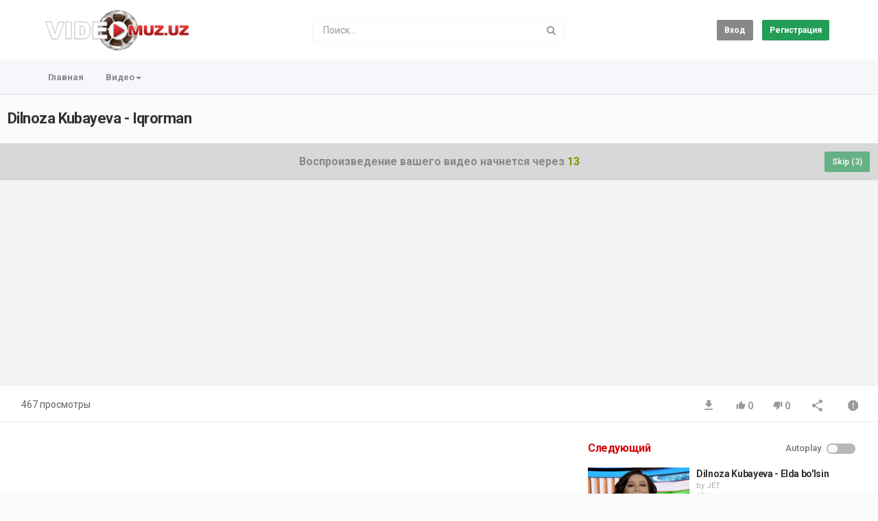

--- FILE ---
content_type: text/html; charset=utf-8
request_url: http://video.muz.uz/dilnoza-kubayeva-iqrorman_4280d6972.html
body_size: 17110
content:
<!DOCTYPE html>
<!--[if IE 7 | IE 8]>
<html class="ie" dir="ltr">
<![endif]-->
<!--[if !(IE 7) | !(IE 8)  ]><!-->
<html dir="ltr">
<!--<![endif]-->
<head>
<meta charset="UTF-8" />

<meta name="viewport" content="width=device-width, initial-scale=1, user-scalable=no">
<title>Dilnoza Kubayeva - Iqrorman</title>
<meta http-equiv="X-UA-Compatible" content="IE=9; IE=8; IE=7; IE=edge,chrome=1">
<meta name="title" content="Dilnoza Kubayeva - Iqrorman" />
<meta name="keywords" content="Dilnoza Kubayeva" />
<meta name="description" content="Dilnoza Kubayeva - Iqrorman..." />
<link rel="apple-touch-icon" sizes="180x180" href="http://video.muz.uz/templates/apollo/img/apple-touch-icon.png">
<link rel="icon" type="image/png" sizes="32x32" href="http://video.muz.uz/templates/apollo/img/favicon-32x32.png">
<link rel="icon" type="image/png" sizes="16x16" href="http://video.muz.uz/templates/apollo/img/favicon-16x16.png">
<link rel="shortcut icon" href="http://video.muz.uz/templates/apollo/img/favicon.ico">
<link rel="alternate" type="application/rss+xml" title="Dilnoza Kubayeva - Iqrorman" href="http://video.muz.uz/rss.php" />

<!--[if lt IE 9]>
<script src="//html5shim.googlecode.com/svn/trunk/html5.js"></script>
<![endif]-->
<link rel="stylesheet" href="http://video.muz.uz/templates/apollo/css/bootstrap.min.css">

<!--[if lt IE 9]>
<script src="//css3-mediaqueries-js.googlecode.com/svn/trunk/css3-mediaqueries.js"></script>
<![endif]-->
<link rel="stylesheet" type="text/css" media="screen" href="http://video.muz.uz/templates/apollo/css/apollo.css">
<link rel="stylesheet" type="text/css" media="screen" href="http://video.muz.uz/templates/apollo/css/animate.min.css">
<link rel="stylesheet" type="text/css" href="//fonts.googleapis.com/css?family=Roboto:400,300,500,700|Open+Sans:400,500,700">
<!--link rel="stylesheet" type="text/css" href="//netdna.bootstrapcdn.com/font-awesome/4.4.0/css/font-awesome.min.css"-->
<link rel="stylesheet" type="text/css" href="//netdna.bootstrapcdn.com/font-awesome/4.7.0/css/font-awesome.min.css">
<!--link rel="stylesheet" type="text/css" href="http://video.muz.uz/templates/apollo/css/font-awesome.min.css"-->
<link rel="stylesheet" type="text/css" media="screen" href="http://video.muz.uz/templates/apollo/css/custom.css">
<link rel="canonical" href="http://video.muz.uz/dilnoza-kubayeva-iqrorman_4280d6972.html"/>
<script type="text/javascript">
var MELODYURL = "http://video.muz.uz";
var MELODYURL2 = "http://video.muz.uz";
var TemplateP = "http://video.muz.uz/templates/apollo";
var _LOGGEDIN_ = false;
 

var pm_video_data = {
	
	uniq_id: "4280d6972",
	url: "http://video.muz.uz/dilnoza-kubayeva-iqrorman_4280d6972.html",
	duration: 0,
	duration_str: "00:00",
	category: "502".split(','),
	category_str: "502",
	featured: 0,
	restricted: 0,
	allow_comments: 1,
	allow_embedding: 1,
	is_stream: false,
	views: 467,
	likes: 0,
	dislikes: 0,
	publish_date_str: "2023-03-25T23:09:30+0500",
	publish_date_timestamp: 1679767770,
	embed_url: "http://video.muz.uz/embed.php?vid=4280d6972",
	thumb_url: "http://video.muz.uz/uploads/thumbs/4280d6972-1.jpg",
	preview_image_url: "http://video.muz.uz/uploads/thumbs/4280d6972-1.jpg",
	title: 'Dilnoza Kubayeva - Iqrorman',
	autoplay_next: false,
	autoplay_next_url: "http://video.muz.uz/dilnoza-kubayeva-elda-bolsin_14bcf65c0.html"

}

</script>

<script type="text/javascript">
 var pm_lang = {
	lights_off: "Вкл. подсветку",
	lights_on: "Выкл. подсветку",
	validate_name: "Пожалуйста введите имя",
	validate_username: "Пожалуйства введите ваш ник",
	validate_pass: "Пожалуйста введите пароль",
	validate_captcha: "Пожалуйста введите код подтверждения",
	validate_email: "Пожалуйста введите ваш настоящий email",
	validate_agree: "Пожалуйста согласитесь с нашими правилами",
	validate_name_long: "Ваше имя должно содержать как минимум 2 символа",
	validate_username_long: "Ваш ник должен содержать как минимум 2 символа",
	validate_pass_long: "Ваш пароль должен содержать как минимум 5 символов",
	validate_confirm_pass_long: "Пожалуйства повторите пароль",
	choose_category: "Выберите категорию",
	validate_select_file: "Не были выбраны файлы для загрузки.",
	validate_video_title: "Пожалуйста напишите название видео",
	please_wait: "Загрузка...",
	// upload video page
	swfupload_status_uploaded: "Uploaded",
	swfupload_status_pending: "Continue with the rest of the form.",
	swfupload_status_queued: "Queued",
	swfupload_status_uploading: "Uploading...",
	swfupload_file: "File",
	swfupload_btn_select: "Select",
	swfupload_btn_cancel: "Cancel",
	swfupload_status_error: "Error",
	swfupload_error_oversize: "Size of the selected file(s) is greater than allowed limit",
	swfupload_friendly_maxsize: "",
	upload_errmsg2: "Неверный формат файла",
	// playlist
	playlist_delete_confirm: "Are you sure you want to permanently delete this playlist?\n\nClick 'Cancel' to stop, 'OK' to delete.",
	playlist_delete_item_confirm: "You are about to remove this video from your playlist.\n\nClick 'Cancel' to stop, 'OK' to delete.",
	show_more: "Показать больше",
	show_less: "Show less",
	delete_video_confirmation: "Are you sure you want to delete this video?",
	browse_all: "Browse All"
 }
</script>


		<link rel="image_src" href="http://video.muz.uz/uploads/thumbs/4280d6972-social.jpg" />
		<meta property="og:url"  content="http://video.muz.uz/dilnoza-kubayeva-iqrorman_4280d6972.html" />
				<meta property="og:title" content="Dilnoza Kubayeva - Iqrorman" />
		<meta property="og:description" content="Dilnoza Kubayeva - Iqrorman..." />
		<meta property="og:image" content="http://video.muz.uz/uploads/thumbs/4280d6972-social.jpg" />
		<meta property="og:image:width" content="480" />
		<meta property="og:image:height" content="360" />
				<link rel="video_src" href="http://video.muz.uz/uploads/videos/dilnoza_kubayeva-iqrorman.mp4"/>
		<meta property="og:video:url" content="http://video.muz.uz/uploads/videos/dilnoza_kubayeva-iqrorman.mp4" />
		<meta property="og:video:type" content="video/mp4"/>
		<link rel="video_src" href="http://video.muz.uz/videos.php?vid=4280d6972"/>
		<meta property="og:video:url" content="http://video.muz.uz/uploads/videos/dilnoza_kubayeva-iqrorman.mp4" />
		<meta property="og:video" content="http://video.muz.uz/uploads/videos/dilnoza_kubayeva-iqrorman.mp4"> 
		<meta property="og:video:secure_url" content="http://video.muz.uz/uploads/videos/dilnoza_kubayeva-iqrorman.mp4">
		<style type="text/css">h1 {color: #d40606; }h2 {color: #d40606; }h3 {color: #d40606; }h4 {color: #d40606; }h5 {color: #d40606; }h6 {color: #d40606; }footer {text-shadow: none; background-color: #383838; color: #a8a8a8; }footer a {text-shadow: none; color: #a8a8a8; }#wrapper {width: 1000px; max-width: 1000px; }.fixed960 {max-width: 1000px; }.video-wrapper-wide {width: 960px; }.pm-video-head-wide {width: 960px; }#video-wrapper.video-wrapper-wide object {width: 960px; }#video-wrapper.video-wrapper-wide embed {width: 960px; }#video-wrapper.video-wrapper-wide iframe {width: 960px; }</style>
</head>
<body class="video-watch videoid-2465 author-1 source-1">

<div class="container-fluid no-padding">
<header class="header-bg">
<div class="pm-top-head">
	<div class="row">
		<div class="col-xs-7 col-sm-4 col-md-4">
			<div class="header-logo">
							<a href="http://video.muz.uz/index.html" rel="home"><img src="http://video.muz.uz/uploads/custom-logo.png" alt="Video.MUZ.Uz" title="Video.MUZ.Uz" border="0" /></a>
						</div>
		</div>
		<div class="hidden-xs col-sm-4 col-md-4" id="pm-top-search">
						<form action="http://video.muz.uz/search.php" method="get" id="search" class="pm-search-form" name="search" onSubmit="return validateSearch('true');">
				<div class="input-group">
					<input class="form-control" id="pm-search" size="16" name="keywords" type="text" placeholder="Поиск..." x-webkit-speech="x-webkit-speech" onwebkitspeechchange="this.form.submit();" onblur="fill();" autocomplete="off">
					<input class="form-control" id="pm-video-id" size="16" name="video-id" type="hidden">
					<span class="input-group-btn">
						<button class="btn btn-default" type="submit"><i class="fa fa-search"></i></button>
					</span>
				</div><!-- /input-group -->
			</form>
			<div class="pm-search-suggestions hide-me">
				<ul class="pm-search-suggestions-list list-unstyled"></ul>
			</div>
					</div>

				<div class="col-xs-5 col-sm-4 col-md-4">
			<ul class="list-inline navbar-pmuser">
				<li class="hidden-sm hidden-md hidden-lg"><a href="#" id="pm-top-mobile-search-show" class="" title="Поиск"><i class="mico mico-search"></i></a></li>
				<li><a class="btn btn-sm btn-default ajax-modal" data-toggle="modal" data-backdrop="true" data-keyboard="true" href="#modal-login-form">Вход</a></li>
														<li class="hidden-xs"><a href="http://video.muz.uz/register.html" class="btn btn-sm btn-success">Регистрация</a></li>
												</ul>
		</div>
			</div><!--.row-->
	</div><!--.pm-top-head-->

	<div class="pm-top-nav">
		<div class="row">
			<div class="col-xs-12 col-sm-8 col-md-8">
				<ul class="nav nav-tabs">
					<li><a href="http://video.muz.uz/index.html" class="wide-nav-link hidden-xs">Главная</a></li>
					<li class="dropdown">
					<a href="http://video.muz.uz/browse.html" class="dropdown-toggle wide-nav-link disabled hidden-xs hidden-sm" data-target="#" role="button" data-toggle="dropdown">Видео<b class="caret"></b></a>
					<a href="#" class="dropdown-toggle wide-nav-link disabled visible-xs visible-sm" data-target="#" role="button" data-toggle="dropdown">Видео<b class="caret"></b></a><!--mobile-->
					<ul class="dropdown-menu animated fast absoluteSlideInUp">
						<li class="visible-xs visible-sm"><a href="http://video.muz.uz/browse.html">Browse Categories</a></li><!--mobile-->
						<li><a href="http://video.muz.uz/newvideos.html">Новые видео</a></li>
						<li><a href="http://video.muz.uz/topvideos.html">Топ видео</a></li>
						<li class=""><a href="http://video.muz.uz/browse-clips-videos-1-date.html" class="">Клипы</a></li>
<li class=""><a href="http://video.muz.uz/browse-trailers-videos-1-date.html" class="">Трейлеры</a></li>
<li class=""><a href="http://video.muz.uz/browse-recordclips-videos-1-date.html" class="">Съемки клипов</a></li>
<li class=""><a href="http://video.muz.uz/browse-reports-videos-1-date.html" class="">Репортажи</a></li>
<li class=""><a href="http://video.muz.uz/browse-programs-videos-1-date.html" class="">Передачи</a></li>
<li class=""><a href="http://video.muz.uz/browse-comedy-videos-1-date.html" class="">Комедия</a></li>

					</ul>
					</li>
					
					
					
									</ul>
			</div>

			<div class="hidden-xs col-sm-4 col-md-4">
							</div>
		</div>
	</div>
</header>


	<div class="modal" id="modal-login-form">
	<div class="modal-dialog modal-sm">
		<div class="modal-content">
			<div class="modal-header">
			<button type="button" class="close" data-dismiss="modal"><span aria-hidden="true">&times;</span><span class="sr-only">Close</span></button>
				<h4 class="modal-title">Вход</h4>
			</div>
			<div class="modal-body">
								<div class="hidden-md hidden-lg">
					<label>Don't have an account yet? Register today!</label>
												<a class="btn btn-sm btn-block btn-success" href="http://video.muz.uz/register.html">Регистрация</a>
											<hr />
				</div>
				
				<form name="login_form" id="login-form" method="post" action="http://video.muz.uz/login.php">
	<div class="form-group">
		<label for="username">Ваш логин или email</label>
		<input type="text" class="form-control" name="username" value="" placeholder="Ваш логин или email">
	</div>
	<div class="form-group">
		<label for="pass">Пароль</label>
		<input type="password" class="form-control" id="pass" name="pass" maxlength="32" autocomplete="off" placeholder="Пароль">
	</div>
	<div class="form-group">
		<button type="submit" name="Login" value="Вход" class="btn btn-success btn-with-loader" data-loading-text="Signing in...">Вход</button> 
		<small><a href="http://video.muz.uz/login.html?do=forgot_pass">Забыли пароль?</a></small>
	</div>
</form>							</div>
		</div>
	</div>
</div>		<div class="modal" id="modal-register-form">
	<div class="modal-dialog modal-sm">
		<div class="modal-content">
			<div class="modal-header">
			<button type="button" class="close" data-dismiss="modal"><span aria-hidden="true">&times;</span><span class="sr-only">Close</span></button>
				<h4 class="modal-title">Создать аккаунт</h4>
			</div>
			<div class="modal-body">
				<a href="http://video.muz.uz/register.html" class="btn btn-success btn-block">Register with E-mail</a>
							</div>
		</div>
	</div>
</div>	
<a id="top"></a>

<div class="mastcontent-wrap">
<div class="pm-section-highlighted">
	<div class="container-fluid">
		<div class="row">
						<div class="container">
				<div class="row pm-video-heading">
					<div class="col-xs-12 col-sm-12 col-md-10">
												<h1 itemprop="name">Dilnoza Kubayeva - Iqrorman</h1>
												<meta itemprop="duration" content="P" />
						<meta itemprop="thumbnailUrl" content="http://video.muz.uz/uploads/thumbs/4280d6972-1.jpg" />
						<meta itemprop="contentURL" content="http://video.muz.uz/videos.php?vid=4280d6972" />
												<meta itemprop="embedURL" content="http://video.muz.uz/embed.php?vid=4280d6972" />
												<meta itemprop="uploadDate" content="2023-03-25T23:09:30+0500" />
					</div>
					<div class="hidden-xs hidden-sm col-md-2">
						<div class="pm-video-adjust btn-group">
													</div>
					</div>
				</div><!-- /.pm-video-watch-heading -->

				<div class="row">
					<div id="player" class="col-xs-12 col-sm-12 col-md-12 wide-player">
						<div id="video-wrapper">
												<div id="preroll_placeholder">
							<div class="preroll_countdown">
							Воспроизведение вашего видео начнется через <span class="preroll_timeleft">15</span>

																<div class="preroll_skip_button">
									<div class="btn btn-sm btn-success preroll_skip_countdown"  disabled="disabled" id="">
										Skip (<span class="preroll_skip_timeleft">5</span>)
									</div>
									<button class="btn btn-sm btn-success hide-me" id="preroll_skip_btn">Skip</button>
								</div>
								
							</div>
							<script async src="//pagead2.googlesyndication.com/pagead/js/adsbygoogle.js"></script>
<!-- MuzuzApp -->
<ins class="adsbygoogle"
     style="display:block"
     data-ad-client="ca-pub-2484768597530892"
     data-ad-slot="1663382735"
     data-ad-format="auto"></ins>
<script>
(adsbygoogle = window.adsbygoogle || []).push({});
</script>
													</div>
												</div><!--video-wrapper-->
					</div><!--/#player-->

									</div>
			</div>
		</div>
	</div>
</div>

<div id="content">

<div id="video-control">
	<div class="row pm-video-control">
		<div class="col-xs-4 col-sm-5 col-md-6">
			<span class="pm-video-views">
				467 Просмотры
			</span>
			<div class="clearfix"></div>
		</div>
		<div class="col-xs-8 col-sm-7 col-md-6">
			<ul class="pm-video-main-methods list-inline pull-right nav nav-pills">
				<li><a href="http://video.muz.uz/uploads/videos/dilnoza_kubayeva-iqrorman.mp4" rel="tooltip" title="Скачать видео Dilnoza Kubayeva - Iqrorman"><i class="mico mico-file_download"></i></a></li>
				<li>
			<button class="btn btn-video " id="bin-rating-like" type="button" rel="tooltip" data-title="0 Нравится"><i class="mico mico-thumb_up"></i> <span class="hidden-xs">0</span></button>
			<button class="btn btn-video " id="bin-rating-dislike" type="button" rel="tooltip" data-title="0 Не нравится"><i class="mico mico-thumb_down"></i> <span class="hidden-xs">0</span></button>

			<input type="hidden" name="bin-rating-uniq_id" value="4280d6972">

			<!-- <div id="bin-rating-response" class="hide-me alert"></div> -->
			<div id="bin-rating-like-confirmation" class="hide-me alert animated fadeInDown">
				<button type="button" class="close" data-dismiss="alert">&times;</button>
				<p> Спасибо! Поделитесь с друзьями!</p>
				<p>
				<a href="https://www.facebook.com/sharer.php?u=http%3A%2F%2Fvideo.muz.uz%2Fdilnoza-kubayeva-iqrorman_4280d6972.html&amp;t=Dilnoza+Kubayeva+-+Iqrorman" onclick="javascript:window.open(this.href,'', 'menubar=no,toolbar=no,resizable=yes,scrollbars=yes,height=600,width=600');return false;" rel="tooltip" title="Share on Facebook"><i class="pm-vc-sprite facebook-icon"></i></a>
				<a href="https://twitter.com/home?status=Watching%20Dilnoza+Kubayeva+-+Iqrorman%20on%20http%3A%2F%2Fvideo.muz.uz%2Fdilnoza-kubayeva-iqrorman_4280d6972.html" onclick="javascript:window.open(this.href, '', 'menubar=no,toolbar=no,resizable=yes,scrollbars=yes,height=600,width=600');return false;" rel="tooltip" title="Share on Twitter"><i class="pm-vc-sprite twitter-icon"></i></a>
				</p>
			</div>

			<div id="bin-rating-dislike-confirmation" class="hide-me alert animated fadeInDown">
				<button type="button" class="close" data-dismiss="alert">&times;</button>
				<p>Вам не понравилось видео. Спасибо за то что поделились своим мнением!</p>
			</div>
				</li>

								<li><a href="#" id="" rel="tooltip" title="Поделиться" data-video-id="2465" data-toggle="modal" data-target="#modal-video-share"><i class="mico mico-share"></i></a></li>
				<li><a href="#" rel="tooltip" title="Пожаловаться" data-toggle="modal" data-target="#modal-video-report"><i class="mico mico-report"></i></a></li>
			</ul>
		</div>
	</div><!--.pm-video-control-->
</div>

<div id="content-main" class="container-fluid">
	<div class="row">

		<div class="col-xs-12 col-sm-12 col-md-8 pm-video-watch-main" itemprop="video" itemscope itemtype="http://schema.org/VideoObject">
						<div class="pm-ads-banner" align="center"><script async src="https://pagead2.googlesyndication.com/pagead/js/adsbygoogle.js?client=ca-pub-2484768597530892"
     crossorigin="anonymous"></script>
<!-- MuzuzApp -->
<ins class="adsbygoogle"
     style="display:block"
     data-ad-client="ca-pub-2484768597530892"
     data-ad-slot="1663382735"
     data-ad-format="auto"
     data-full-width-responsive="true"></ins>
<script>
     (adsbygoogle = window.adsbygoogle || []).push({});
</script><img src="http://video.muz.uz/ajax.php?p=stats&do=show&aid=3&at=1" width="1" height="1" border="0" /></div>
				
			<div class="row pm-user-header">
				<div class="col-xs-3 col-sm-1 col-md-1">
				   <a href="http://video.muz.uz/user/JET/"><img src="http://video.muz.uz/uploads/avatars/avatar943-1.jpg" class="pm-round-avatar" height="40" width="40" alt="" border="0"></a>
				</div>
				<div class="col-xs-9 col-sm-8 col-md-8">
					<div class="pm-video-posting-info">
						<div class="author"><a href="http://video.muz.uz/user/JET/">JET</a> </div>
						<div class="publish-date">Published <time datetime="2023-03-25T23:09:30+0500" title="Saturday, March 25, 2023 11:09 PM">Mar 25, 2023</time></div>
					 </div>
				</div>
				<div class="col-xs-2 col-sm-3 col-md-3">
									</div>
			</div><!--/.pm-user-header-->

			<div class="clearfix"></div>
			
			<div class="pm-video-description">
				
				<dl class="dl-horizontal">

										<dt>Категория</dt>
					<dd><a href="http://video.muz.uz/browse-clips-videos-1-date.html">Клипы</a> </dd>
															<dt>Теги</dt>
					<dd><a href="http://video.muz.uz/tags/dilnoza-kubayeva/">Dilnoza Kubayeva</a></dd>
									</dl>
			</div>

			
		<div class="tab-content pm-comments-container">
			<div class="tab-pane active" id="comments-native">
			<div name="mycommentspan" id="mycommentspan" class="hide-me"></div>
							<a href="http://video.muz.uz/login.html">Выполните вход</a> или <a href="http://video.muz.uz/register.html">зарегистрируйтесь</a> для отправки комментария.
						
			
			<div class="pm-comments comment_box">
									<ul class="pm-ul-comments list-unstyled">
						<li id="preview_comment" class="media"></li>
					</ul>
					<div id="be_the_first">Комментариев нет.</div>
							</div>
		</div>
		
		
		</div>
		</div><!-- /pm-video-watch-main -->
		
		<div class="col-xs-12 col-sm-12 col-md-4 pm-video-watch-sidebar">
						
			<div class="pm-related-with-autoplay without-highlight" id="pm-related">
				<h4>Следующий</h4>
								<div class="pm-autoplay-select">
					<div class="pm-autoplay-info">
					Autoplay 
					</div>
					<div class="pm-autoplay-switch">
						<input type="checkbox" name="pm-autoplay-switch" class="autoplayonoff-checkbox" id="autoplayonoff" >
						<label class="autoplayonoff-label" for="autoplayonoff">
							<span class="autoplayonoff-inner"></span>
							<span class="autoplayonoff-switch"></span>
						</label>
					</div>
				</div>
				
				<ul class="pm-ul-sidelist-videos list-unstyled">
								<li>
					<div class="pm-video-thumb">
												<div class="watch-later">
							<button class="pm-watch-later-add btn btn-xs btn-default hidden-xs watch-later-add-btn-2271" onclick="watch_later_add(2271); return false;" rel="tooltip" data-placement="left" title="Watch Later"><i class="fa fa-clock-o"></i></button>
							<button class="pm-watch-later-remove btn btn-xs btn-success hidden-xs watch-later-remove-btn-2271" onclick="watch_later_remove(2271); return false;" rel="tooltip" title="Remove from playlist"><i class="fa fa-check"></i></button>
						</div>
						<a href="http://video.muz.uz/dilnoza-kubayeva-elda-bolsin_14bcf65c0.html" title="Dilnoza Kubayeva - Elda bo'lsin">
						<div class="pm-video-labels hidden-xs">
													</div>
						<img src="http://video.muz.uz/templates/apollo/img/melody-lzld.png" alt="Dilnoza Kubayeva - Elda bo'lsin" data-echo="http://video.muz.uz/uploads/thumbs/14bcf65c0-1.jpg" class="img-responsive">
						</a>
					</div>
					<h3><a href="http://video.muz.uz/dilnoza-kubayeva-elda-bolsin_14bcf65c0.html" title="Dilnoza Kubayeva - Elda bo'lsin" class="ellipsis">Dilnoza Kubayeva - Elda bo'lsin</a></h3>
					<div class="pm-video-meta">
						<span class="pm-video-author">by <a href="http://video.muz.uz/user/JET/">JET</a></span>
						<span class="pm-video-since"><time datetime="2022-05-17T22:02:56+0500" title="Tuesday, May 17, 2022 10:02 PM">3 года назад</time></span>
						<span class="pm-video-views">621 Просмотры</span>
					</div>
				</li>
								<li>
					<div class="pm-video-thumb">
												<div class="watch-later">
							<button class="pm-watch-later-add btn btn-xs btn-default hidden-xs watch-later-add-btn-199" onclick="watch_later_add(199); return false;" rel="tooltip" data-placement="left" title="Watch Later"><i class="fa fa-clock-o"></i></button>
							<button class="pm-watch-later-remove btn btn-xs btn-success hidden-xs watch-later-remove-btn-199" onclick="watch_later_remove(199); return false;" rel="tooltip" title="Remove from playlist"><i class="fa fa-check"></i></button>
						</div>
						<a href="http://video.muz.uz/dilnoza-ismiyaminova-dil_956bfa23f.html" title="Dilnoza Ismiyaminova - Dil">
						<div class="pm-video-labels hidden-xs">
													</div>
						<img src="http://video.muz.uz/templates/apollo/img/melody-lzld.png" alt="Dilnoza Ismiyaminova - Dil" data-echo="http://video.muz.uz/uploads/thumbs/956bfa23f-1.jpg" class="img-responsive">
						</a>
					</div>
					<h3><a href="http://video.muz.uz/dilnoza-ismiyaminova-dil_956bfa23f.html" title="Dilnoza Ismiyaminova - Dil" class="ellipsis">Dilnoza Ismiyaminova - Dil</a></h3>
					<div class="pm-video-meta">
						<span class="pm-video-author">by <a href="http://video.muz.uz/user/JET/">JET</a></span>
						<span class="pm-video-since"><time datetime="2012-06-08T16:01:41+0500" title="Friday, June 8, 2012 4:01 PM">13 года назад</time></span>
						<span class="pm-video-views">8,267 Просмотры</span>
					</div>
				</li>
								<li>
					<div class="pm-video-thumb">
												<div class="watch-later">
							<button class="pm-watch-later-add btn btn-xs btn-default hidden-xs watch-later-add-btn-965" onclick="watch_later_add(965); return false;" rel="tooltip" data-placement="left" title="Watch Later"><i class="fa fa-clock-o"></i></button>
							<button class="pm-watch-later-remove btn btn-xs btn-success hidden-xs watch-later-remove-btn-965" onclick="watch_later_remove(965); return false;" rel="tooltip" title="Remove from playlist"><i class="fa fa-check"></i></button>
						</div>
						<a href="http://video.muz.uz/ali-otajonov-dilnoza-video_27c9b4b7c.html" title="Ali Otajonov - Dilnoza">
						<div class="pm-video-labels hidden-xs">
													</div>
						<img src="http://video.muz.uz/templates/apollo/img/melody-lzld.png" alt="Ali Otajonov - Dilnoza" data-echo="http://video.muz.uz/uploads/thumbs/27c9b4b7c-1.jpg" class="img-responsive">
						</a>
					</div>
					<h3><a href="http://video.muz.uz/ali-otajonov-dilnoza-video_27c9b4b7c.html" title="Ali Otajonov - Dilnoza" class="ellipsis">Ali Otajonov - Dilnoza</a></h3>
					<div class="pm-video-meta">
						<span class="pm-video-author">by <a href="http://video.muz.uz/user/JET/">JET</a></span>
						<span class="pm-video-since"><time datetime="2014-08-27T14:17:01+0500" title="Wednesday, August 27, 2014 2:17 PM">11 года назад</time></span>
						<span class="pm-video-views">4,128 Просмотры</span>
					</div>
				</li>
								<li>
					<div class="pm-video-thumb">
												<div class="watch-later">
							<button class="pm-watch-later-add btn btn-xs btn-default hidden-xs watch-later-add-btn-1193" onclick="watch_later_add(1193); return false;" rel="tooltip" data-placement="left" title="Watch Later"><i class="fa fa-clock-o"></i></button>
							<button class="pm-watch-later-remove btn btn-xs btn-success hidden-xs watch-later-remove-btn-1193" onclick="watch_later_remove(1193); return false;" rel="tooltip" title="Remove from playlist"><i class="fa fa-check"></i></button>
						</div>
						<a href="http://video.muz.uz/jasurbek-jabborov-va-dilnoza-akbarova-azizim_b0686c3b9.html" title="Jasurbek Jabborov va Dilnoza Akbarova - Azizim">
						<div class="pm-video-labels hidden-xs">
													</div>
						<img src="http://video.muz.uz/templates/apollo/img/melody-lzld.png" alt="Jasurbek Jabborov va Dilnoza Akbarova - Azizim" data-echo="http://video.muz.uz/uploads/thumbs/b0686c3b9-1.jpg" class="img-responsive">
						</a>
					</div>
					<h3><a href="http://video.muz.uz/jasurbek-jabborov-va-dilnoza-akbarova-azizim_b0686c3b9.html" title="Jasurbek Jabborov va Dilnoza Akbarova - Azizim" class="ellipsis">Jasurbek Jabborov va Dilnoza Akbarova - Azizim</a></h3>
					<div class="pm-video-meta">
						<span class="pm-video-author">by <a href="http://video.muz.uz/user/JET/">JET</a></span>
						<span class="pm-video-since"><time datetime="2015-11-17T20:21:01+0500" title="Tuesday, November 17, 2015 8:21 PM">9 года назад</time></span>
						<span class="pm-video-views">4,617 Просмотры</span>
					</div>
				</li>
								<li>
					<div class="pm-video-thumb">
												<div class="watch-later">
							<button class="pm-watch-later-add btn btn-xs btn-default hidden-xs watch-later-add-btn-2361" onclick="watch_later_add(2361); return false;" rel="tooltip" data-placement="left" title="Watch Later"><i class="fa fa-clock-o"></i></button>
							<button class="pm-watch-later-remove btn btn-xs btn-success hidden-xs watch-later-remove-btn-2361" onclick="watch_later_remove(2361); return false;" rel="tooltip" title="Remove from playlist"><i class="fa fa-check"></i></button>
						</div>
						<a href="http://video.muz.uz/dilnoza-kubayeva-yorijon_dc5055a49.html" title="Dilnoza Kubayeva - Yorijon">
						<div class="pm-video-labels hidden-xs">
													</div>
						<img src="http://video.muz.uz/templates/apollo/img/melody-lzld.png" alt="Dilnoza Kubayeva - Yorijon" data-echo="http://video.muz.uz/uploads/thumbs/dc5055a49-1.jpg" class="img-responsive">
						</a>
					</div>
					<h3><a href="http://video.muz.uz/dilnoza-kubayeva-yorijon_dc5055a49.html" title="Dilnoza Kubayeva - Yorijon" class="ellipsis">Dilnoza Kubayeva - Yorijon</a></h3>
					<div class="pm-video-meta">
						<span class="pm-video-author">by <a href="http://video.muz.uz/user/JET/">JET</a></span>
						<span class="pm-video-since"><time datetime="2022-09-26T12:05:34+0500" title="Monday, September 26, 2022 12:05 PM">3 года назад</time></span>
						<span class="pm-video-views">735 Просмотры</span>
					</div>
				</li>
								<li>
					<div class="pm-video-thumb">
												<div class="watch-later">
							<button class="pm-watch-later-add btn btn-xs btn-default hidden-xs watch-later-add-btn-175" onclick="watch_later_add(175); return false;" rel="tooltip" data-placement="left" title="Watch Later"><i class="fa fa-clock-o"></i></button>
							<button class="pm-watch-later-remove btn btn-xs btn-success hidden-xs watch-later-remove-btn-175" onclick="watch_later_remove(175); return false;" rel="tooltip" title="Remove from playlist"><i class="fa fa-check"></i></button>
						</div>
						<a href="http://video.muz.uz/shod-toshkanim-onam_70ca7c862.html" title="Shod - Toshkanim onam">
						<div class="pm-video-labels hidden-xs">
													</div>
						<img src="http://video.muz.uz/templates/apollo/img/melody-lzld.png" alt="Shod - Toshkanim onam" data-echo="http://video.muz.uz/uploads/thumbs/70ca7c862-1.jpg" class="img-responsive">
						</a>
					</div>
					<h3><a href="http://video.muz.uz/shod-toshkanim-onam_70ca7c862.html" title="Shod - Toshkanim onam" class="ellipsis">Shod - Toshkanim onam</a></h3>
					<div class="pm-video-meta">
						<span class="pm-video-author">by <a href="http://video.muz.uz/user/JET/">JET</a></span>
						<span class="pm-video-since"><time datetime="2012-05-28T12:50:44+0500" title="Monday, May 28, 2012 12:50 PM">13 года назад</time></span>
						<span class="pm-video-views">3,697 Просмотры</span>
					</div>
				</li>
								<li>
					<div class="pm-video-thumb">
												<div class="watch-later">
							<button class="pm-watch-later-add btn btn-xs btn-default hidden-xs watch-later-add-btn-2379" onclick="watch_later_add(2379); return false;" rel="tooltip" data-placement="left" title="Watch Later"><i class="fa fa-clock-o"></i></button>
							<button class="pm-watch-later-remove btn btn-xs btn-success hidden-xs watch-later-remove-btn-2379" onclick="watch_later_remove(2379); return false;" rel="tooltip" title="Remove from playlist"><i class="fa fa-check"></i></button>
						</div>
						<a href="http://video.muz.uz/dilnoza-kubayeva-va-shuhrat-zokirov-yuragim-sezdi_00ef2c4ec.html" title="Dilnoza Kubayeva va Shuhrat Zokirov - Yuragim sezdi">
						<div class="pm-video-labels hidden-xs">
													</div>
						<img src="http://video.muz.uz/templates/apollo/img/melody-lzld.png" alt="Dilnoza Kubayeva va Shuhrat Zokirov - Yuragim sezdi" data-echo="http://video.muz.uz/uploads/thumbs/00ef2c4ec-1.jpg" class="img-responsive">
						</a>
					</div>
					<h3><a href="http://video.muz.uz/dilnoza-kubayeva-va-shuhrat-zokirov-yuragim-sezdi_00ef2c4ec.html" title="Dilnoza Kubayeva va Shuhrat Zokirov - Yuragim sezdi" class="ellipsis">Dilnoza Kubayeva va Shuhrat Zokirov - Yuragim sezdi</a></h3>
					<div class="pm-video-meta">
						<span class="pm-video-author">by <a href="http://video.muz.uz/user/JET/">JET</a></span>
						<span class="pm-video-since"><time datetime="2022-11-06T22:36:50+0500" title="Sunday, November 6, 2022 10:36 PM">2 года назад</time></span>
						<span class="pm-video-views">520 Просмотры</span>
					</div>
				</li>
								<li>
					<div class="pm-video-thumb">
												<div class="watch-later">
							<button class="pm-watch-later-add btn btn-xs btn-default hidden-xs watch-later-add-btn-1054" onclick="watch_later_add(1054); return false;" rel="tooltip" data-placement="left" title="Watch Later"><i class="fa fa-clock-o"></i></button>
							<button class="pm-watch-later-remove btn btn-xs btn-success hidden-xs watch-later-remove-btn-1054" onclick="watch_later_remove(1054); return false;" rel="tooltip" title="Remove from playlist"><i class="fa fa-check"></i></button>
						</div>
						<a href="http://video.muz.uz/dilnoza-ismiyaminova-aldadi-video_e95a4ddfc.html" title="Dilnoza Ismiyaminova - Aldadi">
						<div class="pm-video-labels hidden-xs">
													</div>
						<img src="http://video.muz.uz/templates/apollo/img/melody-lzld.png" alt="Dilnoza Ismiyaminova - Aldadi" data-echo="http://video.muz.uz/uploads/thumbs/e95a4ddfc-1.jpg" class="img-responsive">
						</a>
					</div>
					<h3><a href="http://video.muz.uz/dilnoza-ismiyaminova-aldadi-video_e95a4ddfc.html" title="Dilnoza Ismiyaminova - Aldadi" class="ellipsis">Dilnoza Ismiyaminova - Aldadi</a></h3>
					<div class="pm-video-meta">
						<span class="pm-video-author">by <a href="http://video.muz.uz/user/JET/">JET</a></span>
						<span class="pm-video-since"><time datetime="2015-02-18T20:25:40+0500" title="Wednesday, February 18, 2015 8:25 PM">10 года назад</time></span>
						<span class="pm-video-views">4,013 Просмотры</span>
					</div>
				</li>
								<li>
					<div class="pm-video-thumb">
												<div class="watch-later">
							<button class="pm-watch-later-add btn btn-xs btn-default hidden-xs watch-later-add-btn-1634" onclick="watch_later_add(1634); return false;" rel="tooltip" data-placement="left" title="Watch Later"><i class="fa fa-clock-o"></i></button>
							<button class="pm-watch-later-remove btn btn-xs btn-success hidden-xs watch-later-remove-btn-1634" onclick="watch_later_remove(1634); return false;" rel="tooltip" title="Remove from playlist"><i class="fa fa-check"></i></button>
						</div>
						<a href="http://video.muz.uz/dilnoza-ismiyaminova-meni-oylama_88c6a382e.html" title="Dilnoza Ismiyaminova - Meni o'ylama">
						<div class="pm-video-labels hidden-xs">
													</div>
						<img src="http://video.muz.uz/templates/apollo/img/melody-lzld.png" alt="Dilnoza Ismiyaminova - Meni o'ylama" data-echo="http://video.muz.uz/uploads/thumbs/88c6a382e-1.jpg" class="img-responsive">
						</a>
					</div>
					<h3><a href="http://video.muz.uz/dilnoza-ismiyaminova-meni-oylama_88c6a382e.html" title="Dilnoza Ismiyaminova - Meni o'ylama" class="ellipsis">Dilnoza Ismiyaminova - Meni o'ylama</a></h3>
					<div class="pm-video-meta">
						<span class="pm-video-author">by <a href="http://video.muz.uz/user/JET/">JET</a></span>
						<span class="pm-video-since"><time datetime="2018-05-06T12:26:29+0500" title="Sunday, May 6, 2018 12:26 PM">7 года назад</time></span>
						<span class="pm-video-views">3,172 Просмотры</span>
					</div>
				</li>
								<li>
					<div class="pm-video-thumb">
												<div class="watch-later">
							<button class="pm-watch-later-add btn btn-xs btn-default hidden-xs watch-later-add-btn-2287" onclick="watch_later_add(2287); return false;" rel="tooltip" data-placement="left" title="Watch Later"><i class="fa fa-clock-o"></i></button>
							<button class="pm-watch-later-remove btn btn-xs btn-success hidden-xs watch-later-remove-btn-2287" onclick="watch_later_remove(2287); return false;" rel="tooltip" title="Remove from playlist"><i class="fa fa-check"></i></button>
						</div>
						<a href="http://video.muz.uz/dilnoza-kubayeva-hayot-gozal_763cdb45a.html" title="Dilnoza Kubayeva - Hayot go'zal">
						<div class="pm-video-labels hidden-xs">
													</div>
						<img src="http://video.muz.uz/templates/apollo/img/melody-lzld.png" alt="Dilnoza Kubayeva - Hayot go'zal" data-echo="http://video.muz.uz/uploads/thumbs/763cdb45a-1.jpg" class="img-responsive">
						</a>
					</div>
					<h3><a href="http://video.muz.uz/dilnoza-kubayeva-hayot-gozal_763cdb45a.html" title="Dilnoza Kubayeva - Hayot go'zal" class="ellipsis">Dilnoza Kubayeva - Hayot go'zal</a></h3>
					<div class="pm-video-meta">
						<span class="pm-video-author">by <a href="http://video.muz.uz/user/JET/">JET</a></span>
						<span class="pm-video-since"><time datetime="2022-06-10T11:55:20+0500" title="Friday, June 10, 2022 11:55 AM">3 года назад</time></span>
						<span class="pm-video-views">810 Просмотры</span>
					</div>
				</li>
				
								<li>
					<div class="pm-video-thumb">
												<div class="watch-later">
							<button class="pm-watch-later-add btn btn-xs btn-default hidden-xs watch-later-add-btn-384" onclick="watch_later_add(384); return false;" rel="tooltip" data-placement="left" title="Watch Later"><i class="fa fa-clock-o"></i></button>
							<button class="pm-watch-later-remove btn btn-xs btn-success hidden-xs watch-later-remove-btn-384" onclick="watch_later_remove(384); return false;" rel="tooltip" title="Remove from playlist"><i class="fa fa-check"></i></button>
						</div>
						<a href="http://video.muz.uz/sherzod-bek-koyingdaman_5862682b5.html" title="Sherzod Bek - Ko'yingdaman">
						<div class="pm-video-labels hidden-xs">
													</div>
						<img src="http://video.muz.uz/uploads/thumbs/5862682b5-1.jpg" alt="Sherzod Bek - Ko'yingdaman" class="img-responsive"></a>
					</div>
					<h3><a href="http://video.muz.uz/sherzod-bek-koyingdaman_5862682b5.html" title="Sherzod Bek - Ko'yingdaman" class="ellipsis">Sherzod Bek - Ko'yingdaman</a></h3>
					<div class="pm-video-meta">
						<span class="pm-video-author">by <a href="http://video.muz.uz/user/JET/">JET</a></span>
						<span class="pm-video-since"><time datetime="2012-11-14T10:32:35+0500" title="Wednesday, November 14, 2012 10:32 AM">12 года назад</time></span>
						<span class="pm-video-views">5,167 Просмотры</span>
					</div>
				</li>
								<li>
					<div class="pm-video-thumb">
												<div class="watch-later">
							<button class="pm-watch-later-add btn btn-xs btn-default hidden-xs watch-later-add-btn-68" onclick="watch_later_add(68); return false;" rel="tooltip" data-placement="left" title="Watch Later"><i class="fa fa-clock-o"></i></button>
							<button class="pm-watch-later-remove btn btn-xs btn-success hidden-xs watch-later-remove-btn-68" onclick="watch_later_remove(68); return false;" rel="tooltip" title="Remove from playlist"><i class="fa fa-check"></i></button>
						</div>
						<a href="http://video.muz.uz/markaz-xafa-boldi-sevgi_0644faa69.html" title="MarkaZ - Xafa bo'ldi sevgi">
						<div class="pm-video-labels hidden-xs">
													</div>
						<img src="http://video.muz.uz/templates/apollo/img/no-thumbnail.jpg" alt="MarkaZ - Xafa bo'ldi sevgi" class="img-responsive"></a>
					</div>
					<h3><a href="http://video.muz.uz/markaz-xafa-boldi-sevgi_0644faa69.html" title="MarkaZ - Xafa bo'ldi sevgi" class="ellipsis">MarkaZ - Xafa bo'ldi sevgi</a></h3>
					<div class="pm-video-meta">
						<span class="pm-video-author">by <a href="http://video.muz.uz/user/JET/">JET</a></span>
						<span class="pm-video-since"><time datetime="2012-05-01T13:01:19+0500" title="Tuesday, May 1, 2012 1:01 PM">13 года назад</time></span>
						<span class="pm-video-views">6,112 Просмотры</span>
					</div>
				</li>
								<li>
					<div class="pm-video-thumb">
												<div class="watch-later">
							<button class="pm-watch-later-add btn btn-xs btn-default hidden-xs watch-later-add-btn-523" onclick="watch_later_add(523); return false;" rel="tooltip" data-placement="left" title="Watch Later"><i class="fa fa-clock-o"></i></button>
							<button class="pm-watch-later-remove btn btn-xs btn-success hidden-xs watch-later-remove-btn-523" onclick="watch_later_remove(523); return false;" rel="tooltip" title="Remove from playlist"><i class="fa fa-check"></i></button>
						</div>
						<a href="http://video.muz.uz/sherzod-bek-janon-pari-video_e2a16a694.html" title="Sherzod Bek - Janon pari">
						<div class="pm-video-labels hidden-xs">
													</div>
						<img src="http://video.muz.uz/uploads/thumbs/e2a16a694-1.jpg" alt="Sherzod Bek - Janon pari" class="img-responsive"></a>
					</div>
					<h3><a href="http://video.muz.uz/sherzod-bek-janon-pari-video_e2a16a694.html" title="Sherzod Bek - Janon pari" class="ellipsis">Sherzod Bek - Janon pari</a></h3>
					<div class="pm-video-meta">
						<span class="pm-video-author">by <a href="http://video.muz.uz/user/JET/">JET</a></span>
						<span class="pm-video-since"><time datetime="2013-05-06T17:38:08+0500" title="Monday, May 6, 2013 5:38 PM">12 года назад</time></span>
						<span class="pm-video-views">7,177 Просмотры</span>
					</div>
				</li>
								<li>
					<div class="pm-video-thumb">
												<div class="watch-later">
							<button class="pm-watch-later-add btn btn-xs btn-default hidden-xs watch-later-add-btn-2347" onclick="watch_later_add(2347); return false;" rel="tooltip" data-placement="left" title="Watch Later"><i class="fa fa-clock-o"></i></button>
							<button class="pm-watch-later-remove btn btn-xs btn-success hidden-xs watch-later-remove-btn-2347" onclick="watch_later_remove(2347); return false;" rel="tooltip" title="Remove from playlist"><i class="fa fa-check"></i></button>
						</div>
						<a href="http://video.muz.uz/jasmin-kutaman_f7f57bf46.html" title="Jasmin - Kutaman">
						<div class="pm-video-labels hidden-xs">
													</div>
						<img src="http://video.muz.uz/uploads/thumbs/f7f57bf46-1.jpg" alt="Jasmin - Kutaman" class="img-responsive"></a>
					</div>
					<h3><a href="http://video.muz.uz/jasmin-kutaman_f7f57bf46.html" title="Jasmin - Kutaman" class="ellipsis">Jasmin - Kutaman</a></h3>
					<div class="pm-video-meta">
						<span class="pm-video-author">by <a href="http://video.muz.uz/user/JET/">JET</a></span>
						<span class="pm-video-since"><time datetime="2022-09-05T21:47:45+0500" title="Monday, September 5, 2022 9:47 PM">3 года назад</time></span>
						<span class="pm-video-views">3,671 Просмотры</span>
					</div>
				</li>
								<li>
					<div class="pm-video-thumb">
												<div class="watch-later">
							<button class="pm-watch-later-add btn btn-xs btn-default hidden-xs watch-later-add-btn-2146" onclick="watch_later_add(2146); return false;" rel="tooltip" data-placement="left" title="Watch Later"><i class="fa fa-clock-o"></i></button>
							<button class="pm-watch-later-remove btn btn-xs btn-success hidden-xs watch-later-remove-btn-2146" onclick="watch_later_remove(2146); return false;" rel="tooltip" title="Remove from playlist"><i class="fa fa-check"></i></button>
						</div>
						<a href="http://video.muz.uz/feruza-jumaniyozova-feruzabonu_9f2d17853.html" title="Feruza Jumaniyozova - Feruzabonu">
						<div class="pm-video-labels hidden-xs">
													</div>
						<img src="http://video.muz.uz/uploads/thumbs/9f2d17853-1.jpg" alt="Feruza Jumaniyozova - Feruzabonu" class="img-responsive"></a>
					</div>
					<h3><a href="http://video.muz.uz/feruza-jumaniyozova-feruzabonu_9f2d17853.html" title="Feruza Jumaniyozova - Feruzabonu" class="ellipsis">Feruza Jumaniyozova - Feruzabonu</a></h3>
					<div class="pm-video-meta">
						<span class="pm-video-author">by <a href="http://video.muz.uz/user/JET/">JET</a></span>
						<span class="pm-video-since"><time datetime="2021-09-06T21:44:24+0500" title="Monday, September 6, 2021 9:44 PM">4 года назад</time></span>
						<span class="pm-video-views">3,227 Просмотры</span>
					</div>
				</li>
								<li>
					<div class="pm-video-thumb">
												<div class="watch-later">
							<button class="pm-watch-later-add btn btn-xs btn-default hidden-xs watch-later-add-btn-1837" onclick="watch_later_add(1837); return false;" rel="tooltip" data-placement="left" title="Watch Later"><i class="fa fa-clock-o"></i></button>
							<button class="pm-watch-later-remove btn btn-xs btn-success hidden-xs watch-later-remove-btn-1837" onclick="watch_later_remove(1837); return false;" rel="tooltip" title="Remove from playlist"><i class="fa fa-check"></i></button>
						</div>
						<a href="http://video.muz.uz/jahongir-otajonov-jonim-2019_84ae4c79e.html" title="Jahongir Otajonov - Jonim (2019)">
						<div class="pm-video-labels hidden-xs">
													</div>
						<img src="http://video.muz.uz/uploads/thumbs/84ae4c79e-1.jpg" alt="Jahongir Otajonov - Jonim (2019)" class="img-responsive"></a>
					</div>
					<h3><a href="http://video.muz.uz/jahongir-otajonov-jonim-2019_84ae4c79e.html" title="Jahongir Otajonov - Jonim (2019)" class="ellipsis">Jahongir Otajonov - Jonim (2019)</a></h3>
					<div class="pm-video-meta">
						<span class="pm-video-author">by <a href="http://video.muz.uz/user/JET/">JET</a></span>
						<span class="pm-video-since"><time datetime="2019-06-04T18:22:10+0500" title="Tuesday, June 4, 2019 6:22 PM">6 года назад</time></span>
						<span class="pm-video-views">8,305 Просмотры</span>
					</div>
				</li>
								<li>
					<div class="pm-video-thumb">
												<div class="watch-later">
							<button class="pm-watch-later-add btn btn-xs btn-default hidden-xs watch-later-add-btn-1435" onclick="watch_later_add(1435); return false;" rel="tooltip" data-placement="left" title="Watch Later"><i class="fa fa-clock-o"></i></button>
							<button class="pm-watch-later-remove btn btn-xs btn-success hidden-xs watch-later-remove-btn-1435" onclick="watch_later_remove(1435); return false;" rel="tooltip" title="Remove from playlist"><i class="fa fa-check"></i></button>
						</div>
						<a href="http://video.muz.uz/maroqand-salom-muhabbat_949b9236a.html" title="Maroqand - Salom muhabbat">
						<div class="pm-video-labels hidden-xs">
													</div>
						<img src="http://video.muz.uz/uploads/thumbs/949b9236a-1.jpg" alt="Maroqand - Salom muhabbat" class="img-responsive"></a>
					</div>
					<h3><a href="http://video.muz.uz/maroqand-salom-muhabbat_949b9236a.html" title="Maroqand - Salom muhabbat" class="ellipsis">Maroqand - Salom muhabbat</a></h3>
					<div class="pm-video-meta">
						<span class="pm-video-author">by <a href="http://video.muz.uz/user/JET/">JET</a></span>
						<span class="pm-video-since"><time datetime="2017-03-23T18:31:05+0500" title="Thursday, March 23, 2017 6:31 PM">8 года назад</time></span>
						<span class="pm-video-views">10.6k Просмотры</span>
					</div>
				</li>
								<li>
					<div class="pm-video-thumb">
												<div class="watch-later">
							<button class="pm-watch-later-add btn btn-xs btn-default hidden-xs watch-later-add-btn-1729" onclick="watch_later_add(1729); return false;" rel="tooltip" data-placement="left" title="Watch Later"><i class="fa fa-clock-o"></i></button>
							<button class="pm-watch-later-remove btn btn-xs btn-success hidden-xs watch-later-remove-btn-1729" onclick="watch_later_remove(1729); return false;" rel="tooltip" title="Remove from playlist"><i class="fa fa-check"></i></button>
						</div>
						<a href="http://video.muz.uz/tohir-sulton-tak-tak_4029a0f34.html" title="Tohir Sulton - Tak-tak">
						<div class="pm-video-labels hidden-xs">
													</div>
						<img src="http://video.muz.uz/uploads/thumbs/4029a0f34-1.jpg" alt="Tohir Sulton - Tak-tak" class="img-responsive"></a>
					</div>
					<h3><a href="http://video.muz.uz/tohir-sulton-tak-tak_4029a0f34.html" title="Tohir Sulton - Tak-tak" class="ellipsis">Tohir Sulton - Tak-tak</a></h3>
					<div class="pm-video-meta">
						<span class="pm-video-author">by <a href="http://video.muz.uz/user/JET/">JET</a></span>
						<span class="pm-video-since"><time datetime="2018-11-25T22:52:31+0500" title="Sunday, November 25, 2018 10:52 PM">6 года назад</time></span>
						<span class="pm-video-views">7,323 Просмотры</span>
					</div>
				</li>
								<li>
					<div class="pm-video-thumb">
												<div class="watch-later">
							<button class="pm-watch-later-add btn btn-xs btn-default hidden-xs watch-later-add-btn-1546" onclick="watch_later_add(1546); return false;" rel="tooltip" data-placement="left" title="Watch Later"><i class="fa fa-clock-o"></i></button>
							<button class="pm-watch-later-remove btn btn-xs btn-success hidden-xs watch-later-remove-btn-1546" onclick="watch_later_remove(1546); return false;" rel="tooltip" title="Remove from playlist"><i class="fa fa-check"></i></button>
						</div>
						<a href="http://video.muz.uz/hyperx-cloud-silver_19e49cad3.html" title="HyperX - Cloud Silver">
						<div class="pm-video-labels hidden-xs">
													</div>
						<img src="http://video.muz.uz/uploads/thumbs/19e49cad3-1.jpg" alt="HyperX - Cloud Silver" class="img-responsive"></a>
					</div>
					<h3><a href="http://video.muz.uz/hyperx-cloud-silver_19e49cad3.html" title="HyperX - Cloud Silver" class="ellipsis">HyperX - Cloud Silver</a></h3>
					<div class="pm-video-meta">
						<span class="pm-video-author">by <a href="http://video.muz.uz/user/JET/">JET</a></span>
						<span class="pm-video-since"><time datetime="2017-11-03T23:23:41+0500" title="Friday, November 3, 2017 11:23 PM">8 года назад</time></span>
						<span class="pm-video-views">3,671 Просмотры</span>
					</div>
				</li>
								<li>
					<div class="pm-video-thumb">
												<div class="watch-later">
							<button class="pm-watch-later-add btn btn-xs btn-default hidden-xs watch-later-add-btn-1545" onclick="watch_later_add(1545); return false;" rel="tooltip" data-placement="left" title="Watch Later"><i class="fa fa-clock-o"></i></button>
							<button class="pm-watch-later-remove btn btn-xs btn-success hidden-xs watch-later-remove-btn-1545" onclick="watch_later_remove(1545); return false;" rel="tooltip" title="Remove from playlist"><i class="fa fa-check"></i></button>
						</div>
						<a href="http://video.muz.uz/hyperx-alloy-elite_570359221.html" title="HyperX - Alloy Elite">
						<div class="pm-video-labels hidden-xs">
													</div>
						<img src="http://video.muz.uz/uploads/thumbs/570359221-1.jpg" alt="HyperX - Alloy Elite" class="img-responsive"></a>
					</div>
					<h3><a href="http://video.muz.uz/hyperx-alloy-elite_570359221.html" title="HyperX - Alloy Elite" class="ellipsis">HyperX - Alloy Elite</a></h3>
					<div class="pm-video-meta">
						<span class="pm-video-author">by <a href="http://video.muz.uz/user/JET/">JET</a></span>
						<span class="pm-video-since"><time datetime="2017-10-30T21:24:15+0500" title="Monday, October 30, 2017 9:24 PM">8 года назад</time></span>
						<span class="pm-video-views">2,909 Просмотры</span>
					</div>
				</li>
				
								</ul>
			</div>
		</div><!-- /pm-video-watch-sidebar -->

		<div class="clearfix"></div>
	</div>
</div>

<!-- Modal -->
<div class="modal" id="modal-video-report" tabindex="-1" role="dialog" aria-labelledby="myModalLabel">
	<div class="modal-dialog" role="document">
		<form name="reportvideo" action="" method="POST">
		<div class="modal-content">
			<div class="modal-header">
				<button type="button" class="close" data-dismiss="modal" aria-label="Close"><span aria-hidden="true">&times;</span></button>
				<h4 class="modal-title" id="myModalLabel">Пожаловаться</h4>
			</div>
			<div class="modal-body">
				<div id="report-confirmation" class="hide-me alert alert-info"><button type="button" class="close" data-dismiss="alert">&times;</button></div>
					<input type="hidden" id="name" name="name" class="form-control" value="">
					<input type="hidden" id="email" name="email" class="form-control" value="">

				<div class="form-group">
						<label for="exampleInputEmail1">Уточнить проблему</label>
						<select name="reason" class="form-control">
						<option value="Уточнить проблему" selected="selected">Выберите</option>
						<option value="Видео удалено">Видео удалено</option>
						<option value="СПАМ">СПАМ</option>
						<option value="Видео не приемлимого содержания">Видео не приемлимого содержания</option>
						<option value="Нарушение прав">Нарушение прав</option>
						</select>
				</div>
					
								<div class="form-group">
					<div class="row">
						<div class="col-xs-6 col-sm-5 col-md-2">
							<input type="text" name="imagetext" class="form-control" autocomplete="off" placeholder="Отправить">
						</div>
						<div class="col-xs-6 col-sm-7 col-md-10">
							<img src="http://video.muz.uz/include/securimage_show.php?sid=063a1adbbda0494587c2834c9f4aa0a9" id="securimage-report" alt="" width="100" height="35">
							<button class="btn btn-sm btn-link btn-refresh" onclick="document.getElementById('securimage-report').src = 'http://video.muz.uz/include/securimage_show.php?sid=' + Math.random(); return false;"><i class="fa fa-refresh"></i> </button>
						</div>
					</div>
				</div>
									
				<input type="hidden" name="p" value="detail">
				<input type="hidden" name="do" value="report">
				<input type="hidden" name="vid" value="4280d6972">
				
			</div>
			<div class="modal-footer">
				<button type="button" class="btn btn-sm btn-link" data-dismiss="modal">Cancel</button>
				<button type="submit" name="Submit" class="btn btn-sm btn-danger" value="Отправить">Пожаловаться</button>
			</div>
		</div>
		</form>
	</div>
</div><!-- Modal -->
<div class="modal animated fast slideInUp" id="modal-video-addtoplaylist" tabindex="-1" role="dialog" aria-labelledby="myModalLabel">
	<div class="modal-dialog" role="document">
		<div class="modal-content">
			<div class="modal-header">
				<button type="button" class="close" data-dismiss="modal" aria-label="Close"><span aria-hidden="true">&times;</span></button>
				<h4 class="modal-title" id="myModalLabel">Add to playlist</h4>
			</div>
			<div class="modal-body">
				<div id="pm-vc-playlists-content">
								<div class="alert alert-danger">
					Sorry, only registred users can create playlists.
				</div>
								</div>                
			</div>
		</div>
	</div>
</div><!-- Modal -->
<div class="modal" id="modal-video-share" tabindex="-1" role="dialog" aria-labelledby="myModalLabel">
  <div class="modal-dialog modal-lg" role="document">
	<div class="modal-content">
	  <div class="modal-header">
		<button type="button" class="close" data-dismiss="modal" aria-label="Close"><span aria-hidden="true">&times;</span></button>
		<h4 class="modal-title" id="myModalLabel">Поделиться</h4>
	  </div>
	  <div class="modal-body">

		<div class="row pm-modal-share">
			<div class="col-md-12 hidden-xs hidden-sm">
				<h5>Dilnoza Kubayeva - Iqrorman</h5>
				<div id="share-confirmation" class="hide-me alert alert-info"><button type="button" class="close" data-dismiss="alert">&times;</button></div>
			</div>
			<div class="col-md-3 hidden-xs hidden-sm">
				<div class="pm-modal-video-info">
					<img src="http://video.muz.uz/uploads/thumbs/4280d6972-social.jpg" width="480" height="360" class="img-responsive" />
											<p>Dilnoza Kubayeva - Iqrorman...</p>
									</div>
			</div>

			<div class="col-md-9">
				<h6>Post on social media</h6>
				<a href="https://www.facebook.com/sharer.php?u=http%3A%2F%2Fvideo.muz.uz%2Fdilnoza-kubayeva-iqrorman_4280d6972.html&amp;t=Dilnoza+Kubayeva+-+Iqrorman" onclick="javascript:window.open(this.href,'', 'menubar=no,toolbar=no,resizable=yes,scrollbars=yes,height=600,width=600');return false;" rel="tooltip" title="Share on Facebook"><i class="pm-vc-sprite facebook-icon"></i></a>
				<a href="https://twitter.com/home?status=Watching%20Dilnoza+Kubayeva+-+Iqrorman%20on%20http%3A%2F%2Fvideo.muz.uz%2Fdilnoza-kubayeva-iqrorman_4280d6972.html" onclick="javascript:window.open(this.href, '', 'menubar=no,toolbar=no,resizable=yes,scrollbars=yes,height=600,width=600');return false;" rel="tooltip" title="Share on Twitter"><i class="pm-vc-sprite twitter-icon"></i></a>

				<h6>Поделиться видео</h6>
				<form>
				<div class="form-group">
					<div class="input-group"><span class="input-group-addon" onClick="SelectAll('pm-share-link');"><i class="fa fa-link"></i></span><input name="pm-share-link" id="pm-share-link" type="text" value="http://video.muz.uz/dilnoza-kubayeva-iqrorman_4280d6972.html" class="form-control" onClick="SelectAll('pm-share-link');"></div>
				</div>

								<div class="form-group">
					<div class="input-group">
						<span class="input-group-addon" onClick="SelectAll('pm-embed-code');"><i class="fa fa-code"></i></span>
						<textarea name="pm-embed-code" id="pm-embed-code" rows="1" class="form-control" onClick="SelectAll('pm-embed-code');"><iframe width="640" height="430" src="http://video.muz.uz/embed.php?vid=4280d6972" frameborder="0" allowfullscreen seamless></iframe><p><a href="http://video.muz.uz/dilnoza-kubayeva-iqrorman_4280d6972.html" target="_blank">Dilnoza Kubayeva - Iqrorman</a></p></textarea>
					</div>
				</div>
								</form>

				<form name="sharetofriend" action="" method="POST" class="">
				<h6>Share via Email</h6>
					<div class="form-group">
						<input type="text" id="name" name="name" class="form-control" value="" placeholder="Ваше имя" size="40">
					</div>
					<div class="form-group">
						<input type="text" id="email" name="email" class="form-control" placeholder="Отправить другу по email" size="50">
					</div>
												<div class="form-group">
							<div class="row">
								<div class="col-xs-6 col-sm-5 col-md-2">
									<input type="text" name="imagetext" class="form-control" autocomplete="off" placeholder="Отправить">
								</div>
								<div class="col-xs-6 col-sm-7 col-md-10">
									<img src="http://video.muz.uz/include/securimage_show.php?sid=8b47f9cb9b1c8aaaed8fbc200a0a069f" id="securimage-share" alt="" width="100" height="35">
									<button class="btn btn-sm btn-link btn-refresh" onclick="document.getElementById('securimage-share').src = 'http://video.muz.uz/include/securimage_show.php?sid=' + Math.random(); return false;">
									<i class="fa fa-refresh"></i>
									</button>
								</div>
							</div>
						</div>
												<input type="hidden" name="p" value="detail">
						<input type="hidden" name="do" value="share">
						<input type="hidden" name="vid" value="4280d6972">
					<div class="form-group">
						<button type="submit" name="Submit" class="btn btn-sm btn-success">Отправить</button>
					</div>
				</form>
			</div>
		</div>
	  </div>
	</div>
  </div>
</div>
</div> <!--.mastcontent-wrap-->




</div><!--content-->
</div><!--.container-fluid no-padding-->


<div class="container-fluid container-footer">
		<div class="pm-ads-banner" align="center"><script async src="https://pagead2.googlesyndication.com/pagead/js/adsbygoogle.js?client=ca-pub-2484768597530892"
     crossorigin="anonymous"></script>
<!-- MuzuzApp -->
<ins class="adsbygoogle"
     style="display:block"
     data-ad-client="ca-pub-2484768597530892"
     data-ad-slot="1663382735"
     data-ad-format="auto"
     data-full-width-responsive="true"></ins>
<script>
     (adsbygoogle = window.adsbygoogle || []).push({});
</script><img src="http://video.muz.uz/ajax.php?p=stats&do=show&aid=2&at=1" width="1" height="1" border="0" /></div>
		<footer>
		<div class="row row-footer-vertical">
			<div class="col-xs-12 col-sm-6 col-md-6">
				<ul class="list-inline">
					<li><a href="http://video.muz.uz/index.html">Главная</a></li>
					<li><a href="http://video.muz.uz/contact.html">Контакты</a></li>
					<li><a href="http://video.muz.uz/page.php?name=terms-toa">Условия соглашения</a></li>
				</ul>
			</div>
			<div class="hidden-xs col-sm-6 col-md-6">
				<div class="pull-right">
				<ul class="list-inline list-social-sites">
					<li><a href="https://facebook.com/shounews"><i class="fa fa-facebook"></i></a></li>
					<li><a href="https://t.me/muzuzinfo"><i class="fa fa-telegram"></i></a></li>
					<li><a href="https://vk.com/muzuztv"><i class="fa fa-vk"></i></a></li>
					<li><a href="https://ok.ru/muzuz"><i class="fa fa-odnoklassniki"></i></a></li>
					<!-- li><a href="#"><i class="fa fa-twitter"></i></a></li>
					<li><a href="#"><i class="fa fa-youtube"></i></a></li>
					<li><a href="#"><i class="fa fa-instagram"></i></a></li -->
				</ul>
				</div>
			</div>
		</div>

		<div class="row row-footer-horizontal">
			<div class="col-xs-12 col-sm-12 col-md-10">
			<ul class="list-inline">
														<li><a href="http://video.muz.uz/register.html">Регистрация</a></li>
																												</ul>
			<p>	&copy; 2025 Video.MUZ.Uz. All rights reserved.<br> Video.MUZ.Uz created by <a href="http://jetmedia.uz" title="JET Media">JET Media</a> for <a href="http://muz.uz" title="MUZ.UZ">MUZ.UZ</a>.</p>
			</div>

<!--LiveInternet counter--><script type="text/javascript"><!--
new Image().src = "//counter.yadro.ru/hit?r"+
escape(document.referrer)+((typeof(screen)=="undefined")?"":
";s"+screen.width+"*"+screen.height+"*"+(screen.colorDepth?
screen.colorDepth:screen.pixelDepth))+";u"+escape(document.URL)+
";"+Math.random();//--></script><!--/LiveInternet-->
<!-- START WWW.UZ TOP-RATING --><SCRIPT language="javascript" type="text/javascript">
<!--
top_js="1.0";top_r="id=20736&r="+escape(document.referrer)+"&pg="+escape(window.location.href);document.cookie="smart_top=1; path=/"; top_r+="&c="+(document.cookie?"Y":"N")
//-->
</SCRIPT>
<SCRIPT language="javascript1.1" type="text/javascript">
<!--
top_js="1.1";top_r+="&j="+(navigator.javaEnabled()?"Y":"N")
//-->
</SCRIPT>
<SCRIPT language="javascript1.2" type="text/javascript">
<!--
top_js="1.2";top_r+="&wh="+screen.width+'x'+screen.height+"&px="+
(((navigator.appName.substring(0,3)=="Mic"))?screen.colorDepth:screen.pixelDepth)
//-->
</SCRIPT>
<SCRIPT language="javascript1.3" type="text/javascript">
<!--
top_js="1.3";
//-->
</SCRIPT>
<SCRIPT language="JavaScript" type="text/javascript">
<!--
top_rat="&col=340F6E&t=ffffff&p=BD6F6F";top_r+="&js="+top_js+"";document.write('<img src="http://cnt0.www.uz/counter/collect?'+top_r+top_rat+'" width=0 height=0 border=0 />')//-->
</SCRIPT><NOSCRIPT><IMG height=0 src="http://cnt0.www.uz/counter/collect?id=20736&pg=http%3A//muz.uz&col=340F6E&t=ffffff&p=BD6F6F" width=0 border=0 /></NOSCRIPT><!-- FINISH WWW.UZ TOP-RATING -->  
<a href="http://start.muz.uz/stat/info.php"><img src="http://start.muz.uz/stat/counter.php" width=0 height=0 border=0></a>
			
			<div class="col-xs-12 col-sm-12 col-md-2">
						<div class="pm-language">
				<div class="btn-group dropup pull-right">
					<a class="btn btn-link dropdown-toggle" data-toggle="dropdown" href="#"><img src="http://video.muz.uz/lang/flags/ru.png" width="16" height="10" alt="Russian" title="Russian" align="texttop"> Russian <span class="caret"></span></a>
					<ul class="dropdown-menu pm-language-list">
															<li><a href="#" title="Albanian" name="2" id="lang_select_2">Albanian</a></li>
																				<li><a href="#" title="Amharic" name="26" id="lang_select_26">Amharic</a></li>
																				<li><a href="#" title="Arabic" name="3" id="lang_select_3">Arabic</a></li>
																				<li><a href="#" title="Brazilian" name="4" id="lang_select_4">Brazilian</a></li>
																				<li><a href="#" title="Bulgarian" name="5" id="lang_select_5">Bulgarian</a></li>
																				<li><a href="#" title="Croatian" name="6" id="lang_select_6">Croatian</a></li>
																				<li><a href="#" title="Danish" name="7" id="lang_select_7">Danish</a></li>
																				<li><a href="#" title="Deutsch" name="8" id="lang_select_8">Deutsch</a></li>
																				<li><a href="#" title="English" name="1" id="lang_select_1">English</a></li>
																				<li><a href="#" title="Fran&#231;ais" name="9" id="lang_select_9">Fran&#231;ais</a></li>
																				<li><a href="#" title="Georgian" name="10" id="lang_select_10">Georgian</a></li>
																				<li><a href="#" title="Greek" name="27" id="lang_select_27">Greek</a></li>
																				<li><a href="#" title="Hebrew" name="23" id="lang_select_23">Hebrew</a></li>
																				<li><a href="#" title="Italian" name="11" id="lang_select_11">Italian</a></li>
																				<li><a href="#" title="Lithuanian" name="12" id="lang_select_12">Lithuanian</a></li>
																				<li><a href="#" title="Nederlands" name="13" id="lang_select_13">Nederlands</a></li>
																				<li><a href="#" title="Polish" name="14" id="lang_select_14">Polish</a></li>
																				<li><a href="#" title="Portuguese" name="15" id="lang_select_15">Portuguese</a></li>
																				<li><a href="#" title="Rom&#226;n&#259;" name="16" id="lang_select_16">Rom&#226;n&#259;</a></li>
																														<li><a href="#" title="Serbian" name="18" id="lang_select_18">Serbian</a></li>
																				<li><a href="#" title="Slovak" name="19" id="lang_select_19">Slovak</a></li>
																				<li><a href="#" title="Spanish" name="20" id="lang_select_20">Spanish</a></li>
																				<li><a href="#" title="Swedish" name="21" id="lang_select_21">Swedish</a></li>
																				<li><a href="#" title="T&uuml;rk&ccedil;e" name="22" id="lang_select_22">T&uuml;rk&ccedil;e</a></li>
																				<li><a href="#" title="Thai" name="24" id="lang_select_24">Thai</a></li>
																				<li><a href="#" title="Uzbek" name="25" id="lang_select_25">Uzbek</a></li>
															</ul>
				</div>
			</div>
						</div>
		</div>
	</footer>
</div>




<script type="text/javascript" src="//ajax.googleapis.com/ajax/libs/jquery/1.11.3/jquery.min.js"></script>
<script type="text/javascript" src="//code.jquery.com/jquery-migrate-1.2.1.min.js"></script>



<script type="text/javascript" src="//netdna.bootstrapcdn.com/bootstrap/3.2.0/js/bootstrap.min.js"></script>
<script type="text/javascript" src="http://video.muz.uz/templates/apollo/js/theme.js"></script>
<script type="text/javascript">

// $(window).scroll(function() {
//   if ($(this).scrollTop() > 1){  
//     $('header').addClass("sticky-head");
//   }
//   else {
//     $('header').removeClass("sticky-head");
//   }
// });

$(document).ready(function() { 

	$('.pm-search-form').focusin(function() {
		$(this).children('.input-group').addClass("focused");
	});
	$('.pm-search-form').focusout(function() {
		$(this).children('.input-group').removeClass("focused");
	});


  $(function() {
	$('.ripple').on('click', function (event) {
	  //event.preventDefault();
	  
	  var $div = $('<div/>'),
		  btnOffset = $(this).offset(),
			xPos = event.pageX - btnOffset.left,
			yPos = event.pageY - btnOffset.top;
	  
	  $div.addClass('ripple-effect');
	  var $ripple = $(".ripple-effect");
	  
	  $ripple.css("height", $(this).height());
	  $ripple.css("width", $(this).height());
	  $div
		.css({
		  top: yPos - ($ripple.height()/2),
		  left: xPos - ($ripple.width()/2),
		  background: $(this).data("ripple-color")
		}) 
		.appendTo($(this));

	  window.setTimeout(function(){
		$div.remove();
	  }, 2000);
	});
  });
});


$(document).ready(function() {
	echo.init({
		offset: 600,
		throttle: 200,
		unload: false,
	});


	if($('ul.pagination').length) {
		// $('ul.pagination.pagination-arrows li a').first().html("<i class='fa fa-arrow-left'></i>");
		// $('ul.pagination.pagination-arrows li a').last().html("<i class='fa fa-arrow-right'></i>");
		$('ul.pagination.pagination-arrows li a').first().html("<i class='fa fa-arrow-left'></i>");
		$('ul.pagination.pagination-arrows li a').last().html("<i class='fa fa-arrow-right'></i>");
	}

});

// In-button Feedback (Icon)
$(document).ready(function() {
	$('.btn-with-loader').on('click', function() {
		var $this = $(this);
		$this.button('Loading').prepend('<i class="btn-loader"></i>');
		setTimeout(function() {
			$this.button('reset');
		}, 2000);
	});
});
// Page Loading Feedback (Red Stripe)
$(document).ready(function() {
  $(".pm-section-highlighted, .pm-ul-browse-videos").animsition({
	linkElement: '.animsition',
	loading: false,
	timeout: true,
	timeoutCountdown: 5000,
	browser: [ 'animation-duration', '-webkit-animation-duration'],
	overlay : false,
	overlayClass : '',
	overlayParentElement : 'body',
	transition: function(url){ 
		$('header').append('<div class="pm-horizontal-loader"></div>');
		window.location.href = url; }
  });
});

// Global settings for notifications
$(document).ready(function() {
	$.notifyDefaults({
	// settings
	element: 'body',
	position: null,
	type: "info",
	allow_dismiss: true,
	newest_on_top: true,
	showProgressbar: false,
	placement: {
		from: "top", // top, bottom
		align: "right" // left, right, center
	},
	offset: {
		x: 20,
		y: 100
		},
	spacing: 10,
	z_index: 1031,
	delay: 10000,
	timer: 1000,
	url_target: '_blank',
	mouse_over: null,
	animate: {
		enter: 'animated fadeInDown',//'animated fadeIn',
		exit: 'animated fadeOutUpBig',//'animated fadeOut'
	},
	onShow: null,
	onShown: null,
	onClose: null,
	onClosed: null,
	template: '<div data-notify="container" class="growl alert alert-{0}" role="alert">' +
				'<button type="button" aria-hidden="true" class="close" data-notify="dismiss">&times;</button>' +
				'<span data-notify="icon"></span> ' +
				'<span data-notify="title">{1}</span> ' +
				'<span data-notify="message">{2}</span>' +
				'<div class="progress" data-notify="progressbar">' +
					'<div class="progress-bar progress-bar-{0}" role="progressbar" aria-valuenow="0" aria-valuemin="0" aria-valuemax="100" style="width: 0%;"></div>' +
				'</div>' +
				'<a href="{3}" target="{4}" data-notify="url"></a>' +
			'</div>',
	PM_exitAnimationTimeout: 0 // PHP Melody custom settings
	});
});
</script>





<script src="http://video.muz.uz/templates/apollo/js/jquery.plugins.a.js" type="text/javascript"></script>
<script src="http://video.muz.uz/js/jquery.typewatch.js" type="text/javascript"></script>
<script src="http://video.muz.uz/js/melody.dev.js" type="text/javascript"></script>
<script src="http://video.muz.uz/templates/apollo/js/melody.dev.js" type="text/javascript"></script>
<script src="http://video.muz.uz/templates/apollo/js/jquery.plugins.b.js" type="text/javascript"></script>





<script type="text/javascript">
$(document).ready(function(){
	$('#nav-link-comments-native').click(function(){
		$.cookie('pm_comment_view', 'native', { expires: 180, path: '/' });
	});
	$('#nav-link-comments-facebook').click(function(){
		$.cookie('pm_comment_view', 'facebook', { expires: 180, path: '/' });
		FB.XFBML.parse(document.getElementById("comments-facebook"));
	});
	$('#nav-link-comments-disqus').click(function(){
		$.cookie('pm_comment_view', 'disqus', { expires: 180, path: '/' });
	});
});
</script>

 



<script type="text/javascript">
$(document).ready(function() {
	$('textarea').autosize();
	//$('.fileinput').fileinput();
	$(".ellipsis").dotdotdot({
	ellipsis : '...',
	wrap : 'word',
	watch: true,
	height : 40
	});
});
</script>



<script type="text/javascript">
$(document).ready(function () {
// live search
$('#pm-search').typeWatch({
	callback: function() {		
	$.ajax({
		type: "POST",
		url: MELODYURL2 + "/ajax-search.php",
		data: {
			"queryString": $('#pm-search').val()
		},
		dataType: "html",
		success: function(b){
			if (b.length > 0) {
				$(".pm-search-suggestions-list").html(b);

				$(".pm-search-suggestions").show(function() {

					var $listItems = $('.pm-search-suggestions-list').find('li');

					$('#pm-search').keydown(function(e)
					{

						var key = e.keyCode,
							$selected = $listItems.filter('.selected'),
							$current;

						if ( key === 27 ) { // ESC
							$(".pm-search-suggestions").hide();
						}

						if( key == 38 || key == 40 ){ // UP/DOWN
							e.preventDefault();
						}

						if ( key != 38 && key != 40 ) return;

						$listItems.removeClass('selected');

						if ( key == 40 ) // Down key
						{
							if ( ! $selected.length || $selected.is(':last-child') ) {
								$current = $listItems.eq(0);
							}
							else {
								$current = $selected.next();
							}
						}
						else if ( key == 38 ) // Up key
						{
							if ( ! $selected.length || $selected.is(':first-child') ) {
								$current = $listItems.last();
							}
							else {
								$current = $selected.prev();
							}
						}

						$current.addClass('selected');
						$selected_url = $current.find('a').attr('href');

						$selected_id = $current.attr('data-video-id');

						($('#pm-video-id').val($selected_id));

					});

					$(document).on('click', (function(e) {
						if(e.target.className !== "pm-search-suggestions" && e.target.id !== "pm-search") {
								$(".pm-search-suggestions").hide();
						}}));
				});

			} else {
				$(".pm-search-suggestions").hide();
			}
		}
	});
},
wait: 400,
highlight: true,
captureLength: 3
});
});
</script>



<script src="http://video.muz.uz/templates/apollo/js/jquery.readmore.js" type="text/javascript"></script>
<script type="text/javascript">
$(window).load(function () {
	
	var pm_elastic_player = $.cookie('pm_elastic_player');
	if (pm_elastic_player == null) {
		$.cookie('pm_elastic_player', 'normal');
	}
	else if (pm_elastic_player == 'wide') {
		$('.pm-video-watch-sidebar').slideDown('slow');
		$('#player_extend').find('i').removeClass('fa-arrows-h').addClass('fa-compress');
		$('#player').addClass('watch-large');
	} else {
		$('#player').removeClass('watch-large');
	}

	$("#player_extend").click(function() {

		if ($(this).find('i').hasClass("fa-arrows-h")) {
			$(this).find('i').removeClass("fa-arrows-h").addClass("fa-compress");
		} else {
			$(this).find('i').removeClass("fa-compress").addClass("fa-arrows-h");
			$('.pm-video-watch-sidebar').slideDown(300);
		}

		$('#player').animate({
			}, 500, "linear", function() {
				$('#player').toggleClass("watch-large");
		});
		if ($.cookie('pm_elastic_player') == 'normal') {
			$.cookie('pm_elastic_player','wide');
			$('#player_extend').find('i').removeClass('fa-arrows-h').addClass('fa-compress');
		} else {
			$.cookie('pm_elastic_player', 'normal');
			$('#player_extend').find('i').removeClass('fa-compress').addClass('fa-arrows-h');
		}
		return false;
		});

	$('.pm-video-description').readmore({
		speed: 50,
		maxHeight: 100,
		moreLink: '<a href="#">' + pm_lang.show_more +'</a>',
		lessLink: '<a href="#">' + pm_lang.show_less +'</a>',
	}).autolink({
		urls: true,
		target: "_blank"
	});

});
</script>



<script src="http://video.muz.uz/js/jquery.timer.min.js" type="text/javascript"></script>
<script type="text/javascript">

function timer_pad(number, length) {
	var str = '' + number;
	while (str.length < length) {str = '0' + str;}
	return str;
}

var preroll_timer;
var preroll_player_called = false;
var skippable = 1;
var skippable_timer_current = 5 * 1000;
var preroll_disable_stats = 1;

$(document).ready(function(){
	if (skippable == 1) {
		$('#preroll_skip_btn').hide();
	}

	var preroll_timer_current = 15 * 1000;

	preroll_timer = $.timer(function(){

		var seconds = parseInt(preroll_timer_current / 1000);
		var hours = parseInt(seconds / 3600);
		var minutes = parseInt((seconds / 60) % 60);
		var seconds = parseInt(seconds % 60);

		var output = "00";
		if (hours > 0) {
			output = timer_pad(hours, 2) +":"+ timer_pad(minutes, 2) +":"+ timer_pad(seconds, 2);
		} else if (minutes > 0) {
			output = timer_pad(minutes, 2) +":"+ timer_pad(seconds, 2);
		} else {
			output = timer_pad(seconds, 1);
		}

		$('.preroll_timeleft').html(output);

		if (preroll_timer_current == 0 && preroll_player_called == false) {

			$.ajax({
				type: "GET",
				url: MELODYURL2 + "/ajax.php",
				dataType: "html",
				data: {
					"p": "video",
					"do": "getplayer",
					"vid": "4280d6972",
					"aid": "1",
					"player": "detail",
					"playlist": ""
				},
				dataType: "html",
				success: function(data){
					$('#preroll_placeholder').replaceWith(data);
				}
			});

			preroll_player_called = true;
			preroll_timer.stop();
		} else {
			preroll_timer_current -= 1000;
			if(preroll_timer_current < 0) {
				preroll_timer_current = 0;
			}
		}
	}, 1000, true);

	if (skippable == 1) {

		skippable_timer = $.timer(function(){

			var seconds = parseInt(skippable_timer_current / 1000);
			var hours = parseInt(seconds / 3600);
			var minutes = parseInt((seconds / 60) % 60);
			var seconds = parseInt(seconds % 60);

			var output = "00";
			if (hours > 0) {
				output = timer_pad(hours, 2) +":"+ timer_pad(minutes, 2) +":"+ timer_pad(seconds, 2);
			} else if (minutes > 0) {
				output = timer_pad(minutes, 2) +":"+ timer_pad(seconds, 2);
			} else {
				output = timer_pad(seconds, 1);
			}

			$('.preroll_skip_timeleft').html(output);

			if (skippable_timer_current == 0 && preroll_player_called == false) {
				$('#preroll_skip_btn').show();
				$('.preroll_skip_countdown').hide();
				skippable_timer.stop();
			} else {
				skippable_timer_current -= 1000;
				if(skippable_timer_current < 0) {
					skippable_timer_current = 0;
				}
			}
		}, 1000, true);

		$('#preroll_skip_btn').click(function(){
			preroll_timer_current = 0;
			skippable_timer_current = 0;

			if (preroll_disable_stats == 0) {
				$.ajax({
					type: "GET",
					url: MELODYURL2 + "/ajax.php",
					dataType: "html",
					data: {
						"p": "stats",
						"do": "skip",
						"aid": "1",
						"at": "3",
					},
					dataType: "html",
					success: function(data){}
				});
			}
			return false;
		});
	}
});
</script>


 
<!-- Emoji provided free by http://emojione.com -->
<script src="http://video.muz.uz/js/jquery.textcomplete.min.js"></script>
<script src="http://video.muz.uz/templates/apollo/js/melody.emoji.js"></script>

<script type="text/javascript">
$(document).ready(function(){
	$('a[data-name=emjicn]').hover(function() {
		var ccc = $(this).attr("data-shortname");
		$('#emojicode').text( ccc );
	});

	$('a[data-name=emjicn]').click( function() {
			event.preventDefault();
			$('#c_comment_txt').val($('#c_comment_txt').val() + " " + ccc);
	});
});
</script>

<!-- Modal -->
<div id="modalEmojiHelp"></div>
<div class="modal" id="modalEmojiList" tabindex="-1" role="dialog" aria-labelledby="myModalLabel">
	<div class="modal-dialog" role="document">
		<div class="modal-content">
			<div class="modal-header">
				<button type="button" class="close" data-dismiss="modal" aria-label="Close"><span aria-hidden="true">&times;</span></button>
				<h4 class="modal-title" id="myModalLabel">Emoji Finder</h4>
			</div>
			<div class="modal-body modal-content">
			<span id="loading"><img src="http://video.muz.uz/templates/apollo/img/ajax-loading.gif" alt="Загрузка..." align="absmiddle" border="0" width="16" height="16" /> Загрузка...</span>
			</div>
			<div class="modal-footer">
				<button class="btn btn-sm btn-default" data-dismiss="modal" aria-hidden="true">Close</button>
			</div>
		</div>
	</div>
</div>

<script src="http://video.muz.uz/templates/apollo/js/jquery.cropit.js" type="text/javascript"></script>
<script type="text/javascript"> 
$(function() {
	var cropit_avatar_notify = null;
	var cropit_cover_notify = null;
	var cropit_notify_type = 'info';
	
	// Avatar
	$('.pm-profile-avatar-pic').cropit({
		smallImage: 'allow',
		// width: 180, 
		// height: 180,
		width: 120,
		height: 120,
		preview: '.pm-profile-avatar-preview',
		onImageLoading: function(){
			cropit_avatar_notify = $.notify({message: pm_lang.please_wait}, {type: cropit_notify_type});
		},
		onImageLoaded: function() {
			cropit_avatar_notify.close();
		},
		onImageError: function(){
			cropit_avatar_notify.close();
		}
	});

	$('#btn-edit-avatar').click(function() {
		$('#cropit-avatar-input').click();
		$('#cropit-avatar-form').css('visibility', 'visible');
		$('.cropit-image-preview').removeClass('animated fadeIn');
	});

	$('.btn-cancel-avatar').click(function() {
		$('.pm-profile-avatar-pic .cropit-image-preview').removeClass('cropit-image-loaded').addClass('animated fadeIn');
		$('#cropit-avatar-form').css('visibility', 'hidden');
		return false;
	});

	$('form#cropit-avatar-form').submit(function() {
		
		var image_data = $('.pm-profile-avatar-pic').cropit('export', {
			type: 'image/jpeg',
			quality: .9,
			fillBg: '#333'
		});
		
		// Move cropped image data to hidden input
		$('.hidden-avatar-data-img').val(image_data);
		
		$.ajax({
			url: MELODYURL2 + "/ajax.php",
			type: "POST",
			dataType: "json",
			data: $('#cropit-avatar-form').serialize(),
			beforeSend: function(jqXHR, settings) {
				// clean error message container
				//cropit_avatar_notify.close();
				$.notifyClose();
				cropit_avatar_notify = $.notify({message: pm_lang.swfupload_status_uploading}, {type: cropit_notify_type});
			},
		})
		.done(function(data){
			cropit_avatar_notify.close();
			if (data.success) { 
				// hide form action buttons 
				$('#cropit-avatar-form').css('visibility', 'hidden');
				
				// reset background with uploaded image 
				$('.pm-profile-avatar-pic .cropit-image-preview img').attr('src', data.file_url);
				
				// stop image movement ability
				$('.pm-profile-avatar-pic .cropit-image-preview').addClass('animated fadeIn');
				// timeout required to allow time for the uploaded image to load before removing the current image obj (and avoid a image-swapping 'glitch')
				setTimeout(function(){
					$('.pm-profile-avatar-pic .cropit-image-preview').removeClass('cropit-image-loaded')
				}, 700);
				
				// unload selected image to let the user re-select the same image
				$('.pm-profile-avatar-pic input.cropit-image-input')[0].value = null;
			}
			cropit_avatar_notify = $.notify({message: data.msg}, {type: data.alert_type});
		});

		return false;
	});
	
	var cropit_cover_height = parseInt($('.pm-profile-cover-preview').attr('data-cropit-height'));
	if ( ! cropit_cover_height) {
		cropit_cover_height = 200;
	}
		
	// Cover
	$('.pm-profile-cover-preview').cropit({
		smallImage: 'allow',
		height: cropit_cover_height,
		onImageLoading: function(){
			cropit_cover_notify = $.notify({message: pm_lang.please_wait}, {type: cropit_notify_type});
		},
		onImageLoaded: function() {
			cropit_cover_notify.close();
		},
		onImageError: function(){
			cropit_cover_notify.close();
		}
	});

	$('#btn-edit-cover').click(function() {
		$('#cropit-cover-input').click();
		$('#cropit-cover-form').css('visibility', 'visible');
		$('.cropit-image-preview').removeClass('animated fadeIn');
	});

	$('.btn-cancel').click(function() {
		$('.pm-profile-cover-preview .cropit-image-preview').removeClass('cropit-image-loaded').addClass('animated fadeIn');
		$('#cropit-cover-form').css('visibility', 'hidden');
		return false;
	});

	$('form#cropit-cover-form').submit(function() {
		
		var image_data = $('.pm-profile-cover-preview').cropit('export', {
			type: 'image/jpeg',
			quality: .9,
			fillBg: '#333'
		});
		
		// Move cropped image data to hidden input
		$('.hidden-cover-data-img').val(image_data);
		
		$.ajax({
			url: MELODYURL2 + "/ajax.php",
			type: "POST",
			dataType: "json",
			data: $('#cropit-cover-form').serialize(),
			beforeSend: function(jqXHR, settings) {
				// clean error message container
				//cropit_cover_notify.close();
				$.notifyClose();
				cropit_cover_notify = $.notify({message: pm_lang.swfupload_status_uploading}, {type: cropit_notify_type});
			},
		})
		.done(function(data){
			cropit_cover_notify.close();
			if (data.success) { 
				// hide form action buttons 
				$('#cropit-cover-form').css('visibility', 'hidden');
				
				// reset background with uploaded image 
				$('.pm-profile-cover-preview .cropit-image-preview img').attr('src', data.file_url);
				
				// stop image movement ability
				$('.pm-profile-cover-preview .cropit-image-preview').addClass('animated fadeIn');
				// timeout required to allow time for the uploaded image to load before removing the current image obj (and avoid a image-swapping 'glitch')
				setTimeout(function(){
					$('.pm-profile-cover-preview .cropit-image-preview').removeClass('cropit-image-loaded')
				}, 700);
				
				// unload selected image to let the user re-select the same image
				$('.pm-profile-cover-preview input.cropit-image-input')[0].value = null;
			}
			cropit_cover_notify = $.notify({message: data.msg}, {type: data.alert_type});
		});

		return false;
	});
});
</script>




</body>
</html>

--- FILE ---
content_type: text/html; charset=utf-8
request_url: https://www.google.com/recaptcha/api2/aframe
body_size: 267
content:
<!DOCTYPE HTML><html><head><meta http-equiv="content-type" content="text/html; charset=UTF-8"></head><body><script nonce="grlLVpBOUymwGzIqwoPmwg">/** Anti-fraud and anti-abuse applications only. See google.com/recaptcha */ try{var clients={'sodar':'https://pagead2.googlesyndication.com/pagead/sodar?'};window.addEventListener("message",function(a){try{if(a.source===window.parent){var b=JSON.parse(a.data);var c=clients[b['id']];if(c){var d=document.createElement('img');d.src=c+b['params']+'&rc='+(localStorage.getItem("rc::a")?sessionStorage.getItem("rc::b"):"");window.document.body.appendChild(d);sessionStorage.setItem("rc::e",parseInt(sessionStorage.getItem("rc::e")||0)+1);localStorage.setItem("rc::h",'1762066454275');}}}catch(b){}});window.parent.postMessage("_grecaptcha_ready", "*");}catch(b){}</script></body></html>

--- FILE ---
content_type: application/javascript
request_url: http://video.muz.uz/templates/apollo/js/melody.dev.js
body_size: 2347
content:
$(function() {
	var cc = $.cookie('list_grid');
	if (cc == 'g') {
		$('#pm-grid').addClass('pm-ul-browse-videos-list');
		$('#show-list').addClass('active');
	} else {
		$('#pm-grid').removeClass('pm-ul-browse-videos-list');
		$('#show-grid').addClass('active');
	}
});


$(document).ready(function() {
	$('#pm-addthis').scrollToFixed({
		preFixed: function() { 
			$('.addthis_floating_style').css({ 'opacity':'0.7', 'top' : '0px' }); 
			$(this).css({ 'opacity':'0.7', 'top' : '0px' }); 
		},
		postFixed: function() { 
			$('.addthis_floating_style').css({ 'opacity':'1.0', 'top' : '-140px' });
			$(this).css({ 'opacity':'1.0', 'top' : '-140px' }); 
		 }
  	});	

	$('.pm-ads-floating-left, .pm-ads-floating-right').scrollToFixed({
		bottom:0,
		limit: $('.container-footer').offset().top,
	});


	$('ul.nav li.dropdown').hover(function() {
		$(this).find('ul.dropdown-menu:first').stop(true, true).delay(100).fadeIn(50);
	}, function() {
		$(this).find('ul.dropdown-menu').stop(true, true).delay(100).fadeOut();
	});

	/* iOS touch fix for BootStrap */
	$('body').on('touchstart.dropdown', '.dropdown-menu', function (e) { e.stopPropagation(); });


	$('#show-list').click(function() {
		$('#pm-grid').fadeOut(200, function() {
			$(this).addClass('pm-ul-browse-videos-list').fadeIn(100);
			$.cookie('list_grid', 'g');
		});
		$(this).addClass('active');
		$('#show-grid').removeClass('active');
		return false;
	});
	
	$('#show-grid').click(function() {
		$('#pm-grid').fadeOut(200, function() {
			$(this).removeClass('pm-ul-browse-videos-list').fadeIn(100);
			$.cookie('list_grid', null);
		});
		$(this).addClass('active');
		$('#show-list').removeClass('active');
		return false;
	});


	$("#to_modal").live('click', function() {
		var url = $(this).attr('url');
		var modal_id = $(this).attr('data-controls-modal');
		$("#" + modal_id).load(url);
	});

	$('.ajax-modal').click(function(e) {
	    e.preventDefault();
	    var href = $(e.target).attr('href');
	    if (href.indexOf('#') == 0) {
	        $(href).modal('open');
	    } else {
	        $.get(href, function(data) {
	            $('<div class="modal" id="uploadForm">' + data + '</div>').modal({keyboard: true});
	        });
	    }
	});


	/*
	$('#tags_suggest, #tags_upload').tagsInput({
		'removeWithBackspace' : true,
		'height':'auto',
		'width':'auto',
		'defaultText':'',
		'minChars' : 3,
		'maxChars' : 30
	});
	*/

	/*BootStrap Stuff*/
	$('[rel=tooltip]').tooltip({container: 'body'});

	$('#myModal').modal({
	  keyboard: true,
	  show: false
	});

	/*Suggest Video Page*/
    $("#pm_sources").change(function () {
        var str = $("select option:selected").attr('value');
        $("#pm_sources_ex").text(str);
    }).change();

	var input = document.createElement( 'input' ),
	    comment = $( '#comment' );

	if ( 'placeholder' in input ) {
		comment.attr( 'placeholder', $( '.comment-textarea label' ).remove().text() );
	}

	$('#c_comment_txt').click(function() { $('#pm-comment-form').slideDown(); });

	/* Expando Mode: start small, then auto-resize on first click + text length */
	$('#comment-form-identity').hide();
	$('#commentform .form-submit').hide();

	comment.css( {'height':'120px'} ).one( 'focus', function() {
		$('#comment-form-identity').slideDown();
		$('#commentform .form-submit').slideDown();
	});


	/* language selector */
	$(".lang_selected").click(function() {
		var submenu = $(".lang_submenu");
		if( submenu.css("display") == "block" )
		{
			submenu.css( "display", "none" );
			$(this).removeClass();
			$(this).addClass("lang_selected");
		}
		else
		{
			submenu.css( "display", "block" );
			$(this).removeClass();
			$(this).addClass("lang_selected_onclick");
		}
	});

	$("a[id^='lang_select_']").each(
		function() {
		var id = parseInt( this.name );
		var lang = $('#lang_select_' + id);
		lang.click(
		function()
		{
		 $.post( MELODYURL2+"/index.php", { select_language: 1, lang_id: id }, function() { window.location.reload(); }, '');
		});
	});

	$("#register-form").validate({
		rules: {
			name: {
				required: true,
				minlength: 2
			},
			username: {
				required: true,
				minlength: 2
			},
			pass: {
				required: true,
				minlength: 5
			},
			confirm_pass: {
				required: true,
				minlength: 5,
				equalTo: "#register-form #pass"
			},
			imagetext: {
				required: true
			},
			email: {
				required: true,
				email: true	
			},
			agree: "required"
		},
		messages: {
			name: {
				required: pm_lang.validate_name,
				minlength: pm_lang.validate_name_long
			},
			username: {
				required: pm_lang.validate_username,
				minlength: pm_lang.validate_username_long
			},
			pass: {
				required: pm_lang.validate_pass, 
				minlength: pm_lang.validate_pass_long
			},
			confirm_pass: {
				required: pm_lang.validate_pass,
				minlength: pm_lang.validate_pass_long,
				equalTo: pm_lang.validate_confirm_pass_long
			},
			imagetext: {
				required: pm_lang.validate_captcha
			},
			email: pm_lang.validate_email,
			agree: pm_lang.validate_agree
		},
		errorClass: "has-error",
	});
});

$(function() {
var input = document.createElement("input");
if(('placeholder' in input)==false) { 
	$('[placeholder]').focus(function() {
		var i = $(this);
		if(i.val() == i.attr('placeholder')) {
			i.val('').removeClass('placeholder');
			if(i.hasClass('password')) {
				i.removeClass('password');
				this.type='password';
			}			
		}
	}).blur(function() {
		var i = $(this);	
		if(i.val() == '' || i.val() == i.attr('placeholder')) {
			if(this.type=='password') {
				i.addClass('password');
				this.type='text';
			}
			i.addClass('placeholder').val(i.attr('placeholder'));
		}
	}).blur().parents('form').submit(function() {
		$(this).find('[placeholder]').each(function() {
			var i = $(this);
			if(i.val() == i.attr('placeholder'))
				i.val('');
		})
	});
}
});

function SelectAll(id)
{
	document.getElementById(id).focus();
	document.getElementById(id).select();
}

$(document).ready(function() {
	// Scaled to fit thumbnails
    $('.col-md-12 .pm-video-thumb img, .col-md-8 .pm-video-thumb img').each(function() {
        var maxWidth = 240; // Max width for the image
        var maxHeight = 136;    // Max height for the image
        var ratio = 0;  // Used for aspect ratio
        var width = $(this).width();    // Current image width
        var height = $(this).height();  // Current image height
        // Check if the current width is larger than the max
        if(width > height){
            height = ( height / width ) * maxHeight;

        } else if(height > width){
            maxWidth = (width/height)* maxWidth;
        }
        $(this).css("width", maxWidth); // Set new width
        $(this).css("height", maxHeight);  // Scale height based on ratio
        $(this).css("object-fit", "cover");
        $(this).css("object-position", "25% 55%");
    });

    $('.pm-ul-browse-playlists .pm-video-thumb img').each(function() {
        var maxWidth = 255; // Max width for the image
        var maxHeight = 137;    // Max height for the image
        var ratio = 0;  // Used for aspect ratio
        var width = $(this).width();    // Current image width
        var height = $(this).height();  // Current image height
        // Check if the current width is larger than the max
        if(width > height){
            height = ( height / width ) * maxHeight;

        } else if(height > width){
            maxWidth = (width/height)* maxWidth;
        }
        $(this).css("width", maxWidth); // Set new width
        $(this).css("height", maxHeight);  // Scale height based on ratio
        $(this).css("object-fit", "cover");
        $(this).css("object-position", "25% 55%");
    });
});